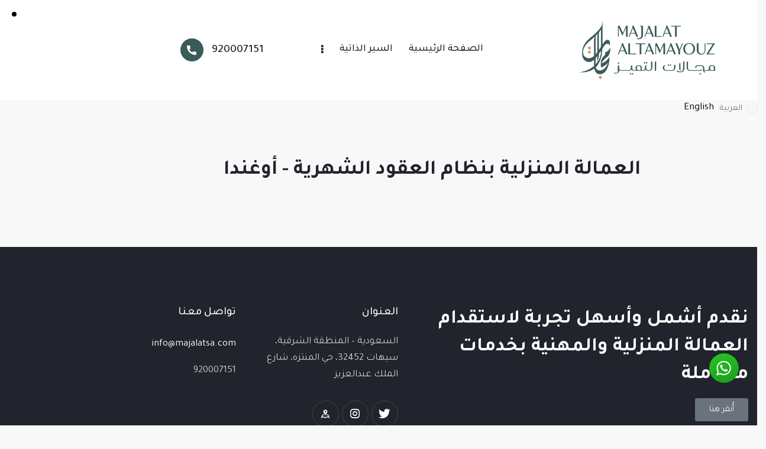

--- FILE ---
content_type: text/html; charset=UTF-8
request_url: https://www.majalatsa.com/%D9%86%D8%B8%D8%A7%D9%85-%D8%A7%D9%84%D8%AA%D8%A3%D8%AC%D9%8A%D8%B1-%D8%A7%D9%84%D8%B4%D9%87%D8%B1%D9%8A-%D8%A3%D9%88%D8%BA%D9%86%D8%AF%D8%A7/
body_size: 16460
content:
<!DOCTYPE html>
<html dir="rtl" lang="ar" class="no-js scheme_default">

<head>
	
		<meta charset="UTF-8">
		<meta name="viewport" content="width=device-width, initial-scale=1">
		<meta name="format-detection" content="telephone=no">
		<link rel="profile" href="//gmpg.org/xfn/11">
		<title>العمالة المنزلية بنظام التأجير الشهري &#8211; أوغندا &#8211; شركة مجالات التميز للاستقدام</title>
<meta name='robots' content='max-image-preview:large' />
<link rel='dns-prefetch' href='//use.typekit.net' />
<link rel='dns-prefetch' href='//fonts.googleapis.com' />
<link rel="alternate" type="application/rss+xml" title="شركة مجالات التميز للاستقدام &laquo; الخلاصة" href="https://www.majalatsa.com/feed/" />
<link rel="alternate" type="application/rss+xml" title="شركة مجالات التميز للاستقدام &laquo; خلاصة التعليقات" href="https://www.majalatsa.com/comments/feed/" />
<link rel="alternate" title="oEmbed (JSON)" type="application/json+oembed" href="https://www.majalatsa.com/wp-json/oembed/1.0/embed?url=https%3A%2F%2Fwww.majalatsa.com%2F%25d9%2586%25d8%25b8%25d8%25a7%25d9%2585-%25d8%25a7%25d9%2584%25d8%25aa%25d8%25a3%25d8%25ac%25d9%258a%25d8%25b1-%25d8%25a7%25d9%2584%25d8%25b4%25d9%2587%25d8%25b1%25d9%258a-%25d8%25a3%25d9%2588%25d8%25ba%25d9%2586%25d8%25af%25d8%25a7%2F" />
<link rel="alternate" title="oEmbed (XML)" type="text/xml+oembed" href="https://www.majalatsa.com/wp-json/oembed/1.0/embed?url=https%3A%2F%2Fwww.majalatsa.com%2F%25d9%2586%25d8%25b8%25d8%25a7%25d9%2585-%25d8%25a7%25d9%2584%25d8%25aa%25d8%25a3%25d8%25ac%25d9%258a%25d8%25b1-%25d8%25a7%25d9%2584%25d8%25b4%25d9%2587%25d8%25b1%25d9%258a-%25d8%25a3%25d9%2588%25d8%25ba%25d9%2586%25d8%25af%25d8%25a7%2F&#038;format=xml" />
			<meta property="og:type" content="article" />
			<meta property="og:url" content="https://www.majalatsa.com/%d9%86%d8%b8%d8%a7%d9%85-%d8%a7%d9%84%d8%aa%d8%a3%d8%ac%d9%8a%d8%b1-%d8%a7%d9%84%d8%b4%d9%87%d8%b1%d9%8a-%d8%a3%d9%88%d8%ba%d9%86%d8%af%d8%a7/" />
			<meta property="og:title" content="العمالة المنزلية بنظام التأجير الشهري &#8211; أوغندا" />
			<meta property="og:description" content="العمالة المنزلية بنظام العقود الشهرية - أوغندا		
							
									
						#118
            
                Read more
           " />  
			<style id='wp-img-auto-sizes-contain-inline-css' type='text/css'>
img:is([sizes=auto i],[sizes^="auto," i]){contain-intrinsic-size:3000px 1500px}
/*# sourceURL=wp-img-auto-sizes-contain-inline-css */
</style>
<link property="stylesheet" rel='stylesheet' id='trx_addons-icons-css' href='https://www.majalatsa.com/wp-content/plugins/trx_addons/css/font-icons/css/trx_addons_icons.css' type='text/css' media='all' />
<link property="stylesheet" rel='stylesheet' id='qwery-font-halyard-display-css' href='https://use.typekit.net/xog3vbp.css' type='text/css' media='all' />
<link property="stylesheet" rel='stylesheet' id='qwery-font-google_fonts-css' href='https://fonts.googleapis.com/css2?family=Noto+Kufi+Arabic:wght@400;500;600;700;800&#038;family=Tajawal:wght@400;500;600;700;800&#038;subset=latin,latin-ext&#038;display=swap' type='text/css' media='all' />
<link property="stylesheet" rel='stylesheet' id='qwery-fontello-css' href='https://www.majalatsa.com/wp-content/themes/qwery/skins/cleaning/css/font-icons/css/fontello.css' type='text/css' media='all' />
<style id='wp-emoji-styles-inline-css' type='text/css'>

	img.wp-smiley, img.emoji {
		display: inline !important;
		border: none !important;
		box-shadow: none !important;
		height: 1em !important;
		width: 1em !important;
		margin: 0 0.07em !important;
		vertical-align: -0.1em !important;
		background: none !important;
		padding: 0 !important;
	}
/*# sourceURL=wp-emoji-styles-inline-css */
</style>
<style id='classic-theme-styles-inline-css' type='text/css'>
/*! This file is auto-generated */
.wp-block-button__link{color:#fff;background-color:#32373c;border-radius:9999px;box-shadow:none;text-decoration:none;padding:calc(.667em + 2px) calc(1.333em + 2px);font-size:1.125em}.wp-block-file__button{background:#32373c;color:#fff;text-decoration:none}
/*# sourceURL=/wp-includes/css/classic-themes.min.css */
</style>
<style id='global-styles-inline-css' type='text/css'>
:root{--wp--preset--aspect-ratio--square: 1;--wp--preset--aspect-ratio--4-3: 4/3;--wp--preset--aspect-ratio--3-4: 3/4;--wp--preset--aspect-ratio--3-2: 3/2;--wp--preset--aspect-ratio--2-3: 2/3;--wp--preset--aspect-ratio--16-9: 16/9;--wp--preset--aspect-ratio--9-16: 9/16;--wp--preset--color--black: #000000;--wp--preset--color--cyan-bluish-gray: #abb8c3;--wp--preset--color--white: #ffffff;--wp--preset--color--pale-pink: #f78da7;--wp--preset--color--vivid-red: #cf2e2e;--wp--preset--color--luminous-vivid-orange: #ff6900;--wp--preset--color--luminous-vivid-amber: #fcb900;--wp--preset--color--light-green-cyan: #7bdcb5;--wp--preset--color--vivid-green-cyan: #00d084;--wp--preset--color--pale-cyan-blue: #8ed1fc;--wp--preset--color--vivid-cyan-blue: #0693e3;--wp--preset--color--vivid-purple: #9b51e0;--wp--preset--color--bg-color: #F8F8F8;--wp--preset--color--bd-color: #E8E8E8;--wp--preset--color--text-dark: #21242C;--wp--preset--color--text-light: #88898E;--wp--preset--color--text-link: #3b5b59;--wp--preset--color--text-hover: #314b49;--wp--preset--color--text-link-2: #cfa36c;--wp--preset--color--text-hover-2: #b48e5e;--wp--preset--color--text-link-3: #3b5b59;--wp--preset--color--text-hover-3: #314b49;--wp--preset--gradient--vivid-cyan-blue-to-vivid-purple: linear-gradient(135deg,rgb(6,147,227) 0%,rgb(155,81,224) 100%);--wp--preset--gradient--light-green-cyan-to-vivid-green-cyan: linear-gradient(135deg,rgb(122,220,180) 0%,rgb(0,208,130) 100%);--wp--preset--gradient--luminous-vivid-amber-to-luminous-vivid-orange: linear-gradient(135deg,rgb(252,185,0) 0%,rgb(255,105,0) 100%);--wp--preset--gradient--luminous-vivid-orange-to-vivid-red: linear-gradient(135deg,rgb(255,105,0) 0%,rgb(207,46,46) 100%);--wp--preset--gradient--very-light-gray-to-cyan-bluish-gray: linear-gradient(135deg,rgb(238,238,238) 0%,rgb(169,184,195) 100%);--wp--preset--gradient--cool-to-warm-spectrum: linear-gradient(135deg,rgb(74,234,220) 0%,rgb(151,120,209) 20%,rgb(207,42,186) 40%,rgb(238,44,130) 60%,rgb(251,105,98) 80%,rgb(254,248,76) 100%);--wp--preset--gradient--blush-light-purple: linear-gradient(135deg,rgb(255,206,236) 0%,rgb(152,150,240) 100%);--wp--preset--gradient--blush-bordeaux: linear-gradient(135deg,rgb(254,205,165) 0%,rgb(254,45,45) 50%,rgb(107,0,62) 100%);--wp--preset--gradient--luminous-dusk: linear-gradient(135deg,rgb(255,203,112) 0%,rgb(199,81,192) 50%,rgb(65,88,208) 100%);--wp--preset--gradient--pale-ocean: linear-gradient(135deg,rgb(255,245,203) 0%,rgb(182,227,212) 50%,rgb(51,167,181) 100%);--wp--preset--gradient--electric-grass: linear-gradient(135deg,rgb(202,248,128) 0%,rgb(113,206,126) 100%);--wp--preset--gradient--midnight: linear-gradient(135deg,rgb(2,3,129) 0%,rgb(40,116,252) 100%);--wp--preset--font-size--small: 13px;--wp--preset--font-size--medium: 20px;--wp--preset--font-size--large: 36px;--wp--preset--font-size--x-large: 42px;--wp--preset--spacing--20: 0.44rem;--wp--preset--spacing--30: 0.67rem;--wp--preset--spacing--40: 1rem;--wp--preset--spacing--50: 1.5rem;--wp--preset--spacing--60: 2.25rem;--wp--preset--spacing--70: 3.38rem;--wp--preset--spacing--80: 5.06rem;--wp--preset--shadow--natural: 6px 6px 9px rgba(0, 0, 0, 0.2);--wp--preset--shadow--deep: 12px 12px 50px rgba(0, 0, 0, 0.4);--wp--preset--shadow--sharp: 6px 6px 0px rgba(0, 0, 0, 0.2);--wp--preset--shadow--outlined: 6px 6px 0px -3px rgb(255, 255, 255), 6px 6px rgb(0, 0, 0);--wp--preset--shadow--crisp: 6px 6px 0px rgb(0, 0, 0);}:where(.is-layout-flex){gap: 0.5em;}:where(.is-layout-grid){gap: 0.5em;}body .is-layout-flex{display: flex;}.is-layout-flex{flex-wrap: wrap;align-items: center;}.is-layout-flex > :is(*, div){margin: 0;}body .is-layout-grid{display: grid;}.is-layout-grid > :is(*, div){margin: 0;}:where(.wp-block-columns.is-layout-flex){gap: 2em;}:where(.wp-block-columns.is-layout-grid){gap: 2em;}:where(.wp-block-post-template.is-layout-flex){gap: 1.25em;}:where(.wp-block-post-template.is-layout-grid){gap: 1.25em;}.has-black-color{color: var(--wp--preset--color--black) !important;}.has-cyan-bluish-gray-color{color: var(--wp--preset--color--cyan-bluish-gray) !important;}.has-white-color{color: var(--wp--preset--color--white) !important;}.has-pale-pink-color{color: var(--wp--preset--color--pale-pink) !important;}.has-vivid-red-color{color: var(--wp--preset--color--vivid-red) !important;}.has-luminous-vivid-orange-color{color: var(--wp--preset--color--luminous-vivid-orange) !important;}.has-luminous-vivid-amber-color{color: var(--wp--preset--color--luminous-vivid-amber) !important;}.has-light-green-cyan-color{color: var(--wp--preset--color--light-green-cyan) !important;}.has-vivid-green-cyan-color{color: var(--wp--preset--color--vivid-green-cyan) !important;}.has-pale-cyan-blue-color{color: var(--wp--preset--color--pale-cyan-blue) !important;}.has-vivid-cyan-blue-color{color: var(--wp--preset--color--vivid-cyan-blue) !important;}.has-vivid-purple-color{color: var(--wp--preset--color--vivid-purple) !important;}.has-black-background-color{background-color: var(--wp--preset--color--black) !important;}.has-cyan-bluish-gray-background-color{background-color: var(--wp--preset--color--cyan-bluish-gray) !important;}.has-white-background-color{background-color: var(--wp--preset--color--white) !important;}.has-pale-pink-background-color{background-color: var(--wp--preset--color--pale-pink) !important;}.has-vivid-red-background-color{background-color: var(--wp--preset--color--vivid-red) !important;}.has-luminous-vivid-orange-background-color{background-color: var(--wp--preset--color--luminous-vivid-orange) !important;}.has-luminous-vivid-amber-background-color{background-color: var(--wp--preset--color--luminous-vivid-amber) !important;}.has-light-green-cyan-background-color{background-color: var(--wp--preset--color--light-green-cyan) !important;}.has-vivid-green-cyan-background-color{background-color: var(--wp--preset--color--vivid-green-cyan) !important;}.has-pale-cyan-blue-background-color{background-color: var(--wp--preset--color--pale-cyan-blue) !important;}.has-vivid-cyan-blue-background-color{background-color: var(--wp--preset--color--vivid-cyan-blue) !important;}.has-vivid-purple-background-color{background-color: var(--wp--preset--color--vivid-purple) !important;}.has-black-border-color{border-color: var(--wp--preset--color--black) !important;}.has-cyan-bluish-gray-border-color{border-color: var(--wp--preset--color--cyan-bluish-gray) !important;}.has-white-border-color{border-color: var(--wp--preset--color--white) !important;}.has-pale-pink-border-color{border-color: var(--wp--preset--color--pale-pink) !important;}.has-vivid-red-border-color{border-color: var(--wp--preset--color--vivid-red) !important;}.has-luminous-vivid-orange-border-color{border-color: var(--wp--preset--color--luminous-vivid-orange) !important;}.has-luminous-vivid-amber-border-color{border-color: var(--wp--preset--color--luminous-vivid-amber) !important;}.has-light-green-cyan-border-color{border-color: var(--wp--preset--color--light-green-cyan) !important;}.has-vivid-green-cyan-border-color{border-color: var(--wp--preset--color--vivid-green-cyan) !important;}.has-pale-cyan-blue-border-color{border-color: var(--wp--preset--color--pale-cyan-blue) !important;}.has-vivid-cyan-blue-border-color{border-color: var(--wp--preset--color--vivid-cyan-blue) !important;}.has-vivid-purple-border-color{border-color: var(--wp--preset--color--vivid-purple) !important;}.has-vivid-cyan-blue-to-vivid-purple-gradient-background{background: var(--wp--preset--gradient--vivid-cyan-blue-to-vivid-purple) !important;}.has-light-green-cyan-to-vivid-green-cyan-gradient-background{background: var(--wp--preset--gradient--light-green-cyan-to-vivid-green-cyan) !important;}.has-luminous-vivid-amber-to-luminous-vivid-orange-gradient-background{background: var(--wp--preset--gradient--luminous-vivid-amber-to-luminous-vivid-orange) !important;}.has-luminous-vivid-orange-to-vivid-red-gradient-background{background: var(--wp--preset--gradient--luminous-vivid-orange-to-vivid-red) !important;}.has-very-light-gray-to-cyan-bluish-gray-gradient-background{background: var(--wp--preset--gradient--very-light-gray-to-cyan-bluish-gray) !important;}.has-cool-to-warm-spectrum-gradient-background{background: var(--wp--preset--gradient--cool-to-warm-spectrum) !important;}.has-blush-light-purple-gradient-background{background: var(--wp--preset--gradient--blush-light-purple) !important;}.has-blush-bordeaux-gradient-background{background: var(--wp--preset--gradient--blush-bordeaux) !important;}.has-luminous-dusk-gradient-background{background: var(--wp--preset--gradient--luminous-dusk) !important;}.has-pale-ocean-gradient-background{background: var(--wp--preset--gradient--pale-ocean) !important;}.has-electric-grass-gradient-background{background: var(--wp--preset--gradient--electric-grass) !important;}.has-midnight-gradient-background{background: var(--wp--preset--gradient--midnight) !important;}.has-small-font-size{font-size: var(--wp--preset--font-size--small) !important;}.has-medium-font-size{font-size: var(--wp--preset--font-size--medium) !important;}.has-large-font-size{font-size: var(--wp--preset--font-size--large) !important;}.has-x-large-font-size{font-size: var(--wp--preset--font-size--x-large) !important;}
:where(.wp-block-post-template.is-layout-flex){gap: 1.25em;}:where(.wp-block-post-template.is-layout-grid){gap: 1.25em;}
:where(.wp-block-term-template.is-layout-flex){gap: 1.25em;}:where(.wp-block-term-template.is-layout-grid){gap: 1.25em;}
:where(.wp-block-columns.is-layout-flex){gap: 2em;}:where(.wp-block-columns.is-layout-grid){gap: 2em;}
:root :where(.wp-block-pullquote){font-size: 1.5em;line-height: 1.6;}
/*# sourceURL=global-styles-inline-css */
</style>


<link property="stylesheet" rel='stylesheet' id='octedia_style-css' href='https://www.majalatsa.com/wp-content/plugins/octedia/assets/styles.css?ver=1.0.0' type='text/css' media='all' />
<link property="stylesheet" rel='stylesheet' id='magnific-popup-css' href='https://www.majalatsa.com/wp-content/plugins/trx_addons/js/magnific/magnific-popup.min.css' type='text/css' media='all' />
<link property="stylesheet" rel='stylesheet' id='weglot-css-css' href='https://www.majalatsa.com/wp-content/plugins/weglot/dist/css/front-css.css?ver=5.2' type='text/css' media='all' />
<link property="stylesheet" rel='stylesheet' id='new-flag-css-css' href='https://www.majalatsa.com/wp-content/plugins/weglot/dist/css/new-flags.css?ver=5.2' type='text/css' media='all' />
<link property="stylesheet" rel='stylesheet' id='trx_addons-css' href='https://www.majalatsa.com/wp-content/plugins/trx_addons/css/__styles.css' type='text/css' media='all' />
<link property="stylesheet" rel='stylesheet' id='trx_addons-sc_content-css' href='https://www.majalatsa.com/wp-content/plugins/trx_addons/components/shortcodes/content/content.css' type='text/css' media='all' />
<link property="stylesheet" rel='stylesheet' id='trx_addons-sc_content-responsive-css' href='https://www.majalatsa.com/wp-content/plugins/trx_addons/components/shortcodes/content/content.responsive.css' type='text/css' media='(max-width:1439px)' />
<link property="stylesheet" rel='stylesheet' id='trx_addons-animations-css' href='https://www.majalatsa.com/wp-content/plugins/trx_addons/css/trx_addons.animations.css' type='text/css' media='all' />
<link property="stylesheet" rel='stylesheet' id='trx_addons-mouse-helper-css' href='https://www.majalatsa.com/wp-content/plugins/trx_addons/addons/mouse-helper/mouse-helper.css' type='text/css' media='all' />
<link property="stylesheet" rel='stylesheet' id='trx_addons-cpt_services-css' href='https://www.majalatsa.com/wp-content/plugins/trx_addons/components/cpt/services/services.css' type='text/css' media='all' />
<link property="stylesheet" rel='stylesheet' id='elementor-icons-css' href='https://www.majalatsa.com/wp-content/plugins/elementor/assets/lib/eicons/css/elementor-icons.min.css?ver=5.45.0' type='text/css' media='all' />
<link property="stylesheet" rel='stylesheet' id='elementor-frontend-css' href='https://www.majalatsa.com/wp-content/plugins/elementor/assets/css/frontend.min.css?ver=3.34.1' type='text/css' media='all' />
<style id='elementor-frontend-inline-css' type='text/css'>
.elementor-kit-15{--e-global-color-primary:#6EC1E4;--e-global-color-secondary:#54595F;--e-global-color-text:#7A7A7A;--e-global-color-accent:#61CE70;--e-global-color-61c01e98:#4054B2;--e-global-color-69bf31ed:#23A455;--e-global-color-7a1ccbe5:#000;--e-global-color-13ed1179:#FFF;--e-global-typography-primary-font-family:"Roboto";--e-global-typography-primary-font-weight:600;--e-global-typography-secondary-font-family:"Roboto Slab";--e-global-typography-secondary-font-weight:400;--e-global-typography-text-font-family:"Roboto";--e-global-typography-text-font-weight:400;--e-global-typography-accent-font-family:"Roboto";--e-global-typography-accent-font-weight:500;}.elementor-section.elementor-section-boxed > .elementor-container{max-width:1320px;}.e-con{--container-max-width:1320px;}.elementor-widget:not(:last-child){margin-block-end:0px;}.elementor-element{--widgets-spacing:0px 0px;--widgets-spacing-row:0px;--widgets-spacing-column:0px;}{}.sc_layouts_title_caption{display:var(--page-title-display);}@media(max-width:1024px){.elementor-section.elementor-section-boxed > .elementor-container{max-width:1024px;}.e-con{--container-max-width:1024px;}}@media(max-width:767px){.elementor-section.elementor-section-boxed > .elementor-container{max-width:767px;}.e-con{--container-max-width:767px;}}
.elementor-23299 .elementor-element.elementor-element-2a8065b{padding:70px 0px 70px 0px;}.elementor-23299 .elementor-element.elementor-element-302158b > .elementor-widget-container{margin:0px 0px 40px 0px;}.elementor-23299 .elementor-element.elementor-element-302158b .sc_item_title_text{-webkit-text-stroke-width:0px;font-weight:700;}.elementor-23299 .elementor-element.elementor-element-302158b .sc_item_title_text2{-webkit-text-stroke-width:0px;}.elementor-23299 .elementor-element.elementor-element-5483c65 .sc_item_title_text{-webkit-text-stroke-width:0px;}.elementor-23299 .elementor-element.elementor-element-5483c65 .sc_item_title_text2{-webkit-text-stroke-width:0px;}
/*# sourceURL=elementor-frontend-inline-css */
</style>
<link property="stylesheet" rel='stylesheet' id='qwery-style-css' href='https://www.majalatsa.com/wp-content/themes/qwery/style.css' type='text/css' media='all' />
<link property="stylesheet" rel='stylesheet' id='mediaelement-css' href='https://www.majalatsa.com/wp-includes/js/mediaelement/mediaelementplayer-legacy.min.css?ver=4.2.17' type='text/css' media='all' />
<link property="stylesheet" rel='stylesheet' id='wp-mediaelement-css' href='https://www.majalatsa.com/wp-includes/js/mediaelement/wp-mediaelement.min.css?ver=6.9' type='text/css' media='all' />
<link property="stylesheet" rel='stylesheet' id='qwery-skin-cleaning-css' href='https://www.majalatsa.com/wp-content/themes/qwery/skins/cleaning/css/style.css' type='text/css' media='all' />
<link property="stylesheet" rel='stylesheet' id='qwery-plugins-css' href='https://www.majalatsa.com/wp-content/themes/qwery/skins/cleaning/css/__plugins.css' type='text/css' media='all' />
<link property="stylesheet" rel='stylesheet' id='qwery-custom-css' href='https://www.majalatsa.com/wp-content/themes/qwery/skins/cleaning/css/__custom.css' type='text/css' media='all' />
<link property="stylesheet" rel='stylesheet' id='qwery-child-css' href='https://www.majalatsa.com/wp-content/themes/qwery-child/style.css' type='text/css' media='all' />
<link property="stylesheet" rel='stylesheet' id='trx_addons-responsive-css' href='https://www.majalatsa.com/wp-content/plugins/trx_addons/css/__responsive.css' type='text/css' media='(max-width:1439px)' />
<link property="stylesheet" rel='stylesheet' id='trx_addons-mouse-helper-responsive-css' href='https://www.majalatsa.com/wp-content/plugins/trx_addons/addons/mouse-helper/mouse-helper.responsive.css' type='text/css' media='(max-width:1279px)' />
<link property="stylesheet" rel='stylesheet' id='trx_addons-cpt_services-responsive-css' href='https://www.majalatsa.com/wp-content/plugins/trx_addons/components/cpt/services/services.responsive.css' type='text/css' media='(max-width:1439px)' />
<link property="stylesheet" rel='stylesheet' id='qwery-responsive-css' href='https://www.majalatsa.com/wp-content/themes/qwery/skins/cleaning/css/__responsive.css' type='text/css' media='(max-width:1679px)' />
<link property="stylesheet" rel='stylesheet' id='qwery-responsive-child-css' href='https://www.majalatsa.com/wp-content/themes/qwery-child/responsive.css' type='text/css' media='(max-width:1679px)' />
<link property="stylesheet" rel='stylesheet' id='qwery-style-rtl-css' href='https://www.majalatsa.com/wp-content/themes/qwery/rtl.css?ver=6.9' type='text/css' media='all' />
<link property="stylesheet" rel='stylesheet' id='elementor-gf-local-roboto-css' href='https://www.majalatsa.com/wp-content/uploads/elementor/google-fonts/css/roboto.css?ver=1742257455' type='text/css' media='all' />
<link property="stylesheet" rel='stylesheet' id='elementor-gf-local-robotoslab-css' href='https://www.majalatsa.com/wp-content/uploads/elementor/google-fonts/css/robotoslab.css?ver=1742257458' type='text/css' media='all' />
<script type="text/javascript" src="https://www.majalatsa.com/wp-includes/js/jquery/jquery.min.js?ver=3.7.1" id="jquery-core-js"></script>
<script type="text/javascript" src="https://www.majalatsa.com/wp-includes/js/jquery/jquery-migrate.min.js?ver=3.4.1" id="jquery-migrate-js"></script>
<link rel="https://api.w.org/" href="https://www.majalatsa.com/wp-json/" /><link rel="alternate" title="JSON" type="application/json" href="https://www.majalatsa.com/wp-json/wp/v2/pages/23299" /><link rel="EditURI" type="application/rsd+xml" title="RSD" href="https://www.majalatsa.com/xmlrpc.php?rsd" />
<meta name="generator" content="WordPress 6.9" />
<link rel="canonical" href="https://www.majalatsa.com/%d9%86%d8%b8%d8%a7%d9%85-%d8%a7%d9%84%d8%aa%d8%a3%d8%ac%d9%8a%d8%b1-%d8%a7%d9%84%d8%b4%d9%87%d8%b1%d9%8a-%d8%a3%d9%88%d8%ba%d9%86%d8%af%d8%a7/" />
<link rel='shortlink' href='https://www.majalatsa.com/?p=23299' />

<link rel="alternate" href="https://www.majalatsa.com/نظام-التأجير-الشهري-أوغندا/" hreflang="ar"/>
<link rel="alternate" href="https://www.majalatsa.com/en/نظام-التأجير-الشهري-أوغندا/" hreflang="en"/>
<script type="application/json" id="weglot-data">{"website":"https:\/\/majalatsa.com","uid":"47ed96373d","project_slug":"majalat","language_from":"ar","language_from_custom_flag":null,"language_from_custom_name":null,"excluded_paths":[],"excluded_blocks":[],"custom_settings":{"button_style":{"flag_type":"rectangle_mat","with_name":true,"full_name":true,"custom_css":"","is_dropdown":false,"with_flags":false},"wp_user_version":"5.0","translate_email":false,"translate_search":false,"translate_amp":false,"switchers":[{"templates":{"name":"default","hash":"095ffb8d22f66be52959023fa4eeb71a05f20f73"},"location":[],"style":{"with_flags":false,"flag_type":"rectangle_mat","with_name":true,"full_name":true,"is_dropdown":false}}]},"pending_translation_enabled":false,"curl_ssl_check_enabled":true,"custom_css":null,"languages":[{"language_to":"en","custom_code":null,"custom_name":null,"custom_local_name":null,"provider":null,"enabled":true,"automatic_translation_enabled":true,"deleted_at":null,"connect_host_destination":null,"custom_flag":null}],"organization_slug":"w-f3648df1e3","api_domain":"cdn-api-weglot.com","current_language":"ar","switcher_links":{"ar":"https:\/\/www.majalatsa.com\/\u0646\u0638\u0627\u0645-\u0627\u0644\u062a\u0623\u062c\u064a\u0631-\u0627\u0644\u0634\u0647\u0631\u064a-\u0623\u0648\u063a\u0646\u062f\u0627\/","en":"https:\/\/www.majalatsa.com\/en\/\u0646\u0638\u0627\u0645-\u0627\u0644\u062a\u0623\u062c\u064a\u0631-\u0627\u0644\u0634\u0647\u0631\u064a-\u0623\u0648\u063a\u0646\u062f\u0627\/"},"original_path":"\/\u0646\u0638\u0627\u0645-\u0627\u0644\u062a\u0623\u062c\u064a\u0631-\u0627\u0644\u0634\u0647\u0631\u064a-\u0623\u0648\u063a\u0646\u062f\u0627\/"}</script><!-- Analytics by WP Statistics - https://wp-statistics.com -->
<meta name="generator" content="Elementor 3.34.1; features: additional_custom_breakpoints; settings: css_print_method-internal, google_font-enabled, font_display-auto">
			<style>
				.e-con.e-parent:nth-of-type(n+4):not(.e-lazyloaded):not(.e-no-lazyload),
				.e-con.e-parent:nth-of-type(n+4):not(.e-lazyloaded):not(.e-no-lazyload) * {
					background-image: none !important;
				}
				@media screen and (max-height: 1024px) {
					.e-con.e-parent:nth-of-type(n+3):not(.e-lazyloaded):not(.e-no-lazyload),
					.e-con.e-parent:nth-of-type(n+3):not(.e-lazyloaded):not(.e-no-lazyload) * {
						background-image: none !important;
					}
				}
				@media screen and (max-height: 640px) {
					.e-con.e-parent:nth-of-type(n+2):not(.e-lazyloaded):not(.e-no-lazyload),
					.e-con.e-parent:nth-of-type(n+2):not(.e-lazyloaded):not(.e-no-lazyload) * {
						background-image: none !important;
					}
				}
			</style>
			<link rel="icon" href="https://www.majalatsa.com/wp-content/uploads/2024/10/cropped-الشعار-بس-32x32.jpeg" sizes="32x32" />
<link rel="icon" href="https://www.majalatsa.com/wp-content/uploads/2024/10/cropped-الشعار-بس-192x192.jpeg" sizes="192x192" />
<link rel="apple-touch-icon" href="https://www.majalatsa.com/wp-content/uploads/2024/10/cropped-الشعار-بس-180x180.jpeg" />
<meta name="msapplication-TileImage" content="https://www.majalatsa.com/wp-content/uploads/2024/10/cropped-الشعار-بس-270x270.jpeg" />

<style id="elementor-post-17824">.elementor-17824 .elementor-element.elementor-element-ffed8b3 > .elementor-container > .elementor-column > .elementor-widget-wrap{align-content:center;align-items:center;}.elementor-17824 .elementor-element.elementor-element-ffed8b3:not(.elementor-motion-effects-element-type-background), .elementor-17824 .elementor-element.elementor-element-ffed8b3 > .elementor-motion-effects-container > .elementor-motion-effects-layer{background-color:#FFFFFF;}.elementor-17824 .elementor-element.elementor-element-ffed8b3{transition:background 0.3s, border 0.3s, border-radius 0.3s, box-shadow 0.3s;padding:26px 55px 26px 55px;}.elementor-17824 .elementor-element.elementor-element-ffed8b3 > .elementor-background-overlay{transition:background 0.3s, border-radius 0.3s, opacity 0.3s;}.elementor-17824 .elementor-element.elementor-element-7c52493 > .elementor-widget-container{margin:0px 0px 0px 0px;}.elementor-17824 .elementor-element.elementor-element-7c52493 .logo_image{max-height:100px;}.elementor-17824 .elementor-element.elementor-element-d300c1d > .elementor-widget-container{margin:0px 29px 0px 0px;}.elementor-17824 .elementor-element.elementor-element-56da36a > .elementor-widget-container{margin:0px 5px 0px 0px;}.elementor-17824 .elementor-element.elementor-element-af68cf1 > .elementor-container > .elementor-column > .elementor-widget-wrap{align-content:center;align-items:center;}.elementor-17824 .elementor-element.elementor-element-af68cf1:not(.elementor-motion-effects-element-type-background), .elementor-17824 .elementor-element.elementor-element-af68cf1 > .elementor-motion-effects-container > .elementor-motion-effects-layer{background-color:#FFFFFF;}.elementor-17824 .elementor-element.elementor-element-af68cf1{transition:background 0.3s, border 0.3s, border-radius 0.3s, box-shadow 0.3s;padding:10px 0px 10px 0px;}.elementor-17824 .elementor-element.elementor-element-af68cf1 > .elementor-background-overlay{transition:background 0.3s, border-radius 0.3s, opacity 0.3s;}.elementor-17824 .elementor-element.elementor-element-c5b363e .logo_image{max-height:55px;}.elementor-17824 .elementor-element.elementor-element-b44ea6c > .elementor-widget-container{margin:0px 0px 0px 0px;}.elementor-17824 .elementor-element.elementor-element-f8a2d83{transition:background 0.3s, border 0.3s, border-radius 0.3s, box-shadow 0.3s;padding:0px 0px 0px 0px;}.elementor-17824 .elementor-element.elementor-element-f8a2d83 > .elementor-background-overlay{transition:background 0.3s, border-radius 0.3s, opacity 0.3s;}@media(max-width:767px){.elementor-17824 .elementor-element.elementor-element-af68cf1{padding:7px 0px 8px 0px;}.elementor-17824 .elementor-element.elementor-element-6f7c73f{width:53%;}.elementor-bc-flex-widget .elementor-17824 .elementor-element.elementor-element-6f7c73f.elementor-column .elementor-widget-wrap{align-items:center;}.elementor-17824 .elementor-element.elementor-element-6f7c73f.elementor-column.elementor-element[data-element_type="column"] > .elementor-widget-wrap.elementor-element-populated{align-content:center;align-items:center;}.elementor-17824 .elementor-element.elementor-element-47a441b{width:47%;}.elementor-bc-flex-widget .elementor-17824 .elementor-element.elementor-element-47a441b.elementor-column .elementor-widget-wrap{align-items:center;}.elementor-17824 .elementor-element.elementor-element-47a441b.elementor-column.elementor-element[data-element_type="column"] > .elementor-widget-wrap.elementor-element-populated{align-content:center;align-items:center;}.elementor-17824 .elementor-element.elementor-element-b44ea6c > .elementor-widget-container{margin:0px 0px 0px 0px;}}@media(min-width:768px){.elementor-17824 .elementor-element.elementor-element-1a78dd6{width:25.831%;}.elementor-17824 .elementor-element.elementor-element-2977c29{width:39.051%;}.elementor-17824 .elementor-element.elementor-element-9651345{width:34.74%;}}</style>
<style id="elementor-post-4105">.elementor-4105 .elementor-element.elementor-element-1a690f6{transition:background 0.3s, border 0.3s, border-radius 0.3s, box-shadow 0.3s;}.elementor-4105 .elementor-element.elementor-element-1a690f6 > .elementor-background-overlay{transition:background 0.3s, border-radius 0.3s, opacity 0.3s;}.elementor-4105 .elementor-element.elementor-element-5ced2bf{--spacer-size:50px;}.elementor-4105 .elementor-element.elementor-element-cacd014{--spacer-size:10px;}.elementor-4105 .elementor-element.elementor-element-01b4389{transition:background 0.3s, border 0.3s, border-radius 0.3s, box-shadow 0.3s;padding:0px 0px 0px 0px;}.elementor-4105 .elementor-element.elementor-element-01b4389 > .elementor-background-overlay{transition:background 0.3s, border-radius 0.3s, opacity 0.3s;}.elementor-4105 .elementor-element.elementor-element-8562e52 .sc_item_title_text{-webkit-text-stroke-width:0px;font-size:33px;line-height:1.3em;}.elementor-4105 .elementor-element.elementor-element-8562e52 .sc_item_title_text2{-webkit-text-stroke-width:0px;}.elementor-4105 .elementor-element.elementor-element-7f8ea69 .sc_item_title_text{-webkit-text-stroke-width:0px;}.elementor-4105 .elementor-element.elementor-element-7f8ea69 .sc_item_title_text2{-webkit-text-stroke-width:0px;}.elementor-4105 .elementor-element.elementor-element-f153465{--spacer-size:4px;}.elementor-4105 .elementor-element.elementor-element-9dbc23d{--spacer-size:12px;}.elementor-4105 .elementor-element.elementor-element-38ee757 .sc_item_title_text{-webkit-text-stroke-width:0px;}.elementor-4105 .elementor-element.elementor-element-38ee757 .sc_item_title_text2{-webkit-text-stroke-width:0px;}.elementor-4105 .elementor-element.elementor-element-2f5d31c .sc_item_title_text{-webkit-text-stroke-width:0px;}.elementor-4105 .elementor-element.elementor-element-2f5d31c .sc_item_title_text2{-webkit-text-stroke-width:0px;}.elementor-4105 .elementor-element.elementor-element-2af4a56{--spacer-size:4px;}.elementor-4105 .elementor-element.elementor-element-5f966a3{--spacer-size:4px;}.elementor-4105 .elementor-element.elementor-element-1fad5f7{transition:background 0.3s, border 0.3s, border-radius 0.3s, box-shadow 0.3s;padding:0px 0px 0px 0px;}.elementor-4105 .elementor-element.elementor-element-1fad5f7 > .elementor-background-overlay{transition:background 0.3s, border-radius 0.3s, opacity 0.3s;}.elementor-4105 .elementor-element.elementor-element-7c578fb{--spacer-size:5px;}.elementor-4105 .elementor-element.elementor-element-4252f48{--spacer-size:50px;}.elementor-4105 .elementor-element.elementor-element-6745c8b{--divider-border-style:solid;--divider-border-width:1px;}.elementor-4105 .elementor-element.elementor-element-6745c8b .elementor-divider-separator{width:100%;}.elementor-4105 .elementor-element.elementor-element-6745c8b .elementor-divider{padding-block-start:10px;padding-block-end:10px;}.elementor-4105 .elementor-element.elementor-element-d654074 > .elementor-container > .elementor-column > .elementor-widget-wrap{align-content:center;align-items:center;}.elementor-4105 .elementor-element.elementor-element-d654074{transition:background 0.3s, border 0.3s, border-radius 0.3s, box-shadow 0.3s;padding:0px 0px 10px 0px;}.elementor-4105 .elementor-element.elementor-element-d654074 > .elementor-background-overlay{transition:background 0.3s, border-radius 0.3s, opacity 0.3s;}.elementor-4105 .elementor-element.elementor-element-e8f7f99{text-align:center;font-size:16px;font-weight:400;color:#D2D3D5;}@media(max-width:1024px){.elementor-4105 .elementor-element.elementor-element-e8f7f99{font-size:16px;line-height:1.4em;}}@media(min-width:768px){.elementor-4105 .elementor-element.elementor-element-35e385d{width:52.424%;}.elementor-4105 .elementor-element.elementor-element-6b19464{width:24.242%;}.elementor-4105 .elementor-element.elementor-element-aa41bba{width:22.974%;}}@media(max-width:1024px) and (min-width:768px){.elementor-4105 .elementor-element.elementor-element-35e385d{width:36%;}.elementor-4105 .elementor-element.elementor-element-6b19464{width:31%;}.elementor-4105 .elementor-element.elementor-element-aa41bba{width:33%;}}@media(max-width:767px){.elementor-4105 .elementor-element.elementor-element-6b19464 > .elementor-element-populated{margin:20px 0px 0px 0px;--e-column-margin-right:0px;--e-column-margin-left:0px;}.elementor-4105 .elementor-element.elementor-element-9dbc23d{--spacer-size:5px;}.elementor-4105 .elementor-element.elementor-element-aa41bba > .elementor-element-populated{margin:20px 0px 0px 0px;--e-column-margin-right:0px;--e-column-margin-left:0px;}.elementor-4105 .elementor-element.elementor-element-d654074{padding:0px 0px 0px 0px;}.elementor-4105 .elementor-element.elementor-element-d30f628 > .elementor-element-populated{margin:-2px 0px 21px 0px;--e-column-margin-right:0px;--e-column-margin-left:0px;}.elementor-4105 .elementor-element.elementor-element-e8f7f99{font-size:15px;line-height:1.4em;}}</style>
<style type="text/css" id="trx_addons-inline-styles-inline-css">.trx_addons_inline_489104713 img.logo_image{max-height:100px;}.trx_addons_inline_1657523920 img.logo_image{max-height:55px;}</style>
<link property="stylesheet" rel='stylesheet' id='widget-spacer-css' href='https://www.majalatsa.com/wp-content/plugins/elementor/assets/css/widget-spacer-rtl.min.css?ver=3.34.1' type='text/css' media='all' />
<link property="stylesheet" rel='stylesheet' id='widget-divider-css' href='https://www.majalatsa.com/wp-content/plugins/elementor/assets/css/widget-divider-rtl.min.css?ver=3.34.1' type='text/css' media='all' />
</head>

<body class="rtl wp-singular page-template-default page page-id-23299 wp-custom-logo wp-theme-qwery wp-child-theme-qwery-child hide_fixed_rows_enabled eio-default skin_cleaning scheme_default blog_mode_page body_style_fullscreen is_single sidebar_hide expand_content remove_margins trx_addons_present header_type_custom header_style_header-custom-17824 header_position_default menu_side_none no_layout fixed_blocks_sticky elementor-default elementor-kit-15 elementor-page elementor-page-23299">

	
	<div class="body_wrap" >

		
		<div class="page_wrap" >

			
							<a class="qwery_skip_link skip_to_content_link" href="#content_skip_link_anchor" tabindex="1">Skip to content</a>
								<a class="qwery_skip_link skip_to_footer_link" href="#footer_skip_link_anchor" tabindex="1">Skip to footer</a>

				<header class="top_panel top_panel_custom top_panel_custom_17824 top_panel_custom_header-simple-cleaning				 without_bg_image scheme_default">
			<div data-elementor-type="cpt_layouts" data-elementor-id="17824" class="elementor elementor-17824">
						<section class="elementor-section elementor-top-section elementor-element elementor-element-ffed8b3 elementor-section-full_width elementor-section-content-middle sc_layouts_row sc_layouts_row_type_compact scheme_light sc_layouts_hide_on_tablet sc_layouts_hide_on_mobile elementor-section-height-default elementor-section-height-default sc_fly_static" data-id="ffed8b3" data-element_type="section" data-settings="{&quot;background_background&quot;:&quot;classic&quot;}">
						<div class="elementor-container elementor-column-gap-extended">
					<div class="elementor-column elementor-col-33 elementor-top-column elementor-element elementor-element-1a78dd6 sc_layouts_column_align_right sc_layouts_column sc_inner_width_none sc_content_align_inherit sc_layouts_column_icons_position_left sc_fly_static" data-id="1a78dd6" data-element_type="column">
			<div class="elementor-widget-wrap elementor-element-populated">
						<div class="sc_layouts_item elementor-element elementor-element-7c52493 sc_fly_static elementor-widget elementor-widget-trx_sc_layouts_logo" data-id="7c52493" data-element_type="widget" data-widget_type="trx_sc_layouts_logo.default">
				<div class="elementor-widget-container">
					<a href="https://www.majalatsa.com/"
		class="sc_layouts_logo sc_layouts_logo_default trx_addons_inline_489104713" ><img fetchpriority="high" class="logo_image"
					src="//www.majalatsa.com/wp-content/uploads/2024/03/majalatsa_logo_2.png"
											srcset="//www.majalatsa.com/wp-content/uploads/2024/03/majalatsa_logo_2.png 2x"
											alt="شركة مجالات التميز للاستقدام" width="1591" height="668"></a>				</div>
				</div>
					</div>
		</div>
				<div class="elementor-column elementor-col-33 elementor-top-column elementor-element elementor-element-2977c29 sc_layouts_column_align_center sc_layouts_column sc_inner_width_none sc_content_align_inherit sc_layouts_column_icons_position_left sc_fly_static" data-id="2977c29" data-element_type="column">
			<div class="elementor-widget-wrap elementor-element-populated">
						<div class="sc_layouts_item elementor-element elementor-element-d300c1d sc_fly_static elementor-widget elementor-widget-trx_sc_layouts_menu" data-id="d300c1d" data-element_type="widget" data-widget_type="trx_sc_layouts_menu.default">
				<div class="elementor-widget-container">
					<nav class="sc_layouts_menu sc_layouts_menu_default sc_layouts_menu_dir_horizontal menu_hover_zoom_line" data-animation-in="fadeIn" data-animation-out="fadeOut" ><ul id="menu_main" class="sc_layouts_menu_nav menu_main_nav"><li id="menu-item-29783" class="menu-item menu-item-type-post_type menu-item-object-page menu-item-home menu-item-29783"><a href="https://www.majalatsa.com/"><span>الصفحة الرئيسية</span></a></li><li id="menu-item-19291" class="menu-item menu-item-type-custom menu-item-object-custom menu-item-has-children menu-item-19291"><a href="#"><span>السير الذاتية</span></a>
<ul class="sub-menu"><li id="menu-item-26901" class="menu-item menu-item-type-post_type menu-item-object-page menu-item-26901"><a href="https://www.majalatsa.com/%d8%a7%d8%b3%d8%aa%d9%82%d8%af%d8%a7%d9%85-%d8%a7%d9%84%d8%b9%d9%85%d8%a7%d9%84%d8%a9-%d8%a7%d9%84%d9%85%d9%86%d8%b2%d9%84%d9%8a%d8%a9/"><span>استقدام العمالة المنزلية</span></a></li><li id="menu-item-36250" class="menu-item menu-item-type-post_type menu-item-object-page menu-item-36250"><a href="https://www.majalatsa.com/%d8%a7%d8%b3%d8%aa%d9%82%d8%af%d8%a7%d9%85-%d8%a7%d9%84%d8%b3%d8%a7%d8%a6%d9%82%d9%8a%d9%86/"><span>استقدام السائقين</span></a></li><li id="menu-item-19448" class="menu-item menu-item-type-post_type menu-item-object-page menu-item-19448"><a href="https://www.majalatsa.com/%d8%a7%d9%84%d8%b9%d9%85%d8%a7%d9%84%d8%a9-%d8%a7%d9%84%d9%85%d9%86%d8%b2%d9%84%d9%8a%d8%a9-%d8%a8%d9%86%d8%b8%d8%a7%d9%85-%d8%a7%d9%84%d8%aa%d8%a3%d8%ac%d9%8a%d8%b1-%d8%a7%d9%84%d8%b4%d9%87%d8%b1/"><span>العمالة المنزلية بنظام العقود الشهرية</span></a></li><li id="menu-item-36251" class="menu-item menu-item-type-post_type menu-item-object-page menu-item-36251"><a href="https://www.majalatsa.com/%d8%a7%d9%84%d8%b3%d8%a7%d8%a6%d9%82%d9%8a%d9%86-%d8%b9%d9%82%d9%88%d8%af-%d8%b4%d9%87%d8%b1%d9%8a%d8%a9/"><span>السائقين بنظام العقود الشهرية</span></a></li><li id="menu-item-19460" class="menu-item menu-item-type-post_type menu-item-object-page menu-item-19460"><a href="https://www.majalatsa.com/%d9%86%d9%82%d9%84-%d8%ae%d8%af%d9%85%d8%a7%d8%aa-%d8%a7%d9%84%d8%b9%d9%85%d8%a7%d9%84%d8%a9-%d8%a7%d9%84%d9%85%d9%86%d8%b2%d9%84%d9%8a%d8%a9/"><span>نقل خدمات العمالة المنزلية</span></a></li><li id="menu-item-19452" class="menu-item menu-item-type-post_type menu-item-object-page menu-item-19452"><a href="https://www.majalatsa.com/%d8%a7%d8%b3%d8%aa%d9%82%d8%af%d8%a7%d9%85-%d8%a7%d9%84%d8%b9%d9%85%d8%a7%d9%84%d8%a9-%d8%a7%d9%84%d9%85%d9%87%d9%86%d9%8a%d8%a9/"><span>العمالة المهنية</span></a></li></ul>
</li><li id="menu-item-19297" class="menu-item menu-item-type-custom menu-item-object-custom menu-item-19297"><a href="https://maps.app.goo.gl/PpM4ydKwWC5oxxi96"><span>موقع الشركة</span></a></li><li id="menu-item-40538" class="menu-item menu-item-type-post_type menu-item-object-page menu-item-40538"><a href="https://www.majalatsa.com/majalat-profile/"><span>من نحن</span></a></li></ul></nav>				</div>
				</div>
					</div>
		</div>
				<div class="elementor-column elementor-col-33 elementor-top-column elementor-element elementor-element-9651345 sc_inner_width_none sc_content_align_inherit sc_layouts_column_icons_position_left sc_fly_static" data-id="9651345" data-element_type="column">
			<div class="elementor-widget-wrap elementor-element-populated">
						<div class="sc_layouts_item elementor-element elementor-element-56da36a sc_fly_static elementor-widget elementor-widget-trx_sc_layouts_iconed_text" data-id="56da36a" data-element_type="widget" data-widget_type="trx_sc_layouts_iconed_text.default">
				<div class="elementor-widget-container">
					<div class="sc_layouts_iconed_text" ><a href="tel:920007151" class="sc_layouts_item_link sc_layouts_iconed_text_link"><span class="sc_layouts_item_icon sc_layouts_iconed_text_icon icon-call-1 sc_icon_type_icons"></span><span class="sc_layouts_item_details sc_layouts_iconed_text_details"><span class="sc_layouts_item_details_line1 sc_layouts_iconed_text_line1">920007151</span></span></a></div>				</div>
				</div>
					</div>
		</div>
					</div>
		</section>
				<section class="elementor-section elementor-top-section elementor-element elementor-element-af68cf1 elementor-section-content-middle sc_layouts_row sc_layouts_row_type_compact sc_layouts_hide_on_wide sc_layouts_hide_on_desktop sc_layouts_hide_on_notebook scheme_light elementor-section-boxed elementor-section-height-default elementor-section-height-default sc_fly_static" data-id="af68cf1" data-element_type="section" data-settings="{&quot;background_background&quot;:&quot;classic&quot;}">
						<div class="elementor-container elementor-column-gap-extended">
					<div class="elementor-column elementor-col-50 elementor-top-column elementor-element elementor-element-6f7c73f sc_layouts_column_align_right sc_layouts_column sc_inner_width_none sc_content_align_inherit sc_layouts_column_icons_position_left sc_fly_static" data-id="6f7c73f" data-element_type="column">
			<div class="elementor-widget-wrap elementor-element-populated">
						<div class="sc_layouts_item elementor-element elementor-element-c5b363e sc_fly_static elementor-widget elementor-widget-trx_sc_layouts_logo" data-id="c5b363e" data-element_type="widget" data-widget_type="trx_sc_layouts_logo.default">
				<div class="elementor-widget-container">
					<a href="https://www.majalatsa.com/"
		class="sc_layouts_logo sc_layouts_logo_default trx_addons_inline_1657523920" ><img fetchpriority="high" class="logo_image"
					src="//www.majalatsa.com/wp-content/uploads/2024/03/majalatsa_logo_2.png"
											srcset="//www.majalatsa.com/wp-content/uploads/2024/03/majalatsa_logo_2.png 2x"
											alt="شركة مجالات التميز للاستقدام" width="1591" height="668"></a>				</div>
				</div>
					</div>
		</div>
				<div class="elementor-column elementor-col-50 elementor-top-column elementor-element elementor-element-47a441b sc_layouts_column_align_left sc_layouts_column sc_inner_width_none sc_content_align_inherit sc_layouts_column_icons_position_left sc_fly_static" data-id="47a441b" data-element_type="column">
			<div class="elementor-widget-wrap elementor-element-populated">
						<div class="sc_layouts_item elementor-element elementor-element-c4ff1e8 sc_fly_static elementor-widget elementor-widget-trx_sc_layouts_iconed_text" data-id="c4ff1e8" data-element_type="widget" data-widget_type="trx_sc_layouts_iconed_text.default">
				<div class="elementor-widget-container">
					<div class="sc_layouts_iconed_text" ><a href="tel:920007151" class="sc_layouts_item_link sc_layouts_iconed_text_link"><span class="sc_layouts_item_icon sc_layouts_iconed_text_icon icon-call-1 sc_icon_type_icons"></span></a></div>				</div>
				</div>
				<div class="sc_layouts_item elementor-element elementor-element-b44ea6c sc_fly_static elementor-widget elementor-widget-trx_sc_layouts_menu" data-id="b44ea6c" data-element_type="widget" data-widget_type="trx_sc_layouts_menu.default">
				<div class="elementor-widget-container">
					<div class="sc_layouts_iconed_text sc_layouts_menu_mobile_button_burger sc_layouts_menu_mobile_button without_menu">
		<a class="sc_layouts_item_link sc_layouts_iconed_text_link" href="#">
			<span class="sc_layouts_item_icon sc_layouts_iconed_text_icon trx_addons_icon-menu"></span>
		</a>
		</div>				</div>
				</div>
					</div>
		</div>
					</div>
		</section>
				<section class="elementor-section elementor-top-section elementor-element elementor-element-f8a2d83 elementor-section-boxed elementor-section-height-default elementor-section-height-default sc_fly_static" data-id="f8a2d83" data-element_type="section" data-settings="{&quot;background_background&quot;:&quot;classic&quot;}">
						<div class="elementor-container elementor-column-gap-extended">
					<div class="elementor-column elementor-col-100 elementor-top-column elementor-element elementor-element-4c703e6 sc_inner_width_none sc_content_align_inherit sc_layouts_column_icons_position_left sc_fly_static" data-id="4c703e6" data-element_type="column">
			<div class="elementor-widget-wrap elementor-element-populated">
						<div class="sc_layouts_item elementor-element elementor-element-1ded2f5 sc_fly_static elementor-widget elementor-widget-octedia_whatsapp_icon_widget" data-id="1ded2f5" data-element_type="widget" data-widget_type="octedia_whatsapp_icon_widget.default">
				<div class="elementor-widget-container">
					        <div class="whatsapp-floating-container">

                                <div class="whatsapp-floating-icon">
                <a href="https://wa.me/920007151" target="_blank">
                    <span class="icon-whatsapp"></span>
                                        <h6>920007151</h6>
                                    </a>
            </div>
                    
        </div>
    				</div>
				</div>
					</div>
		</div>
					</div>
		</section>
				</div>
		</header>
<div class="menu_mobile_overlay scheme_dark"></div>
<div class="menu_mobile menu_mobile_fullscreen scheme_dark">
	<div class="menu_mobile_inner with_widgets">
        <div class="menu_mobile_header_wrap">
            <a class="sc_layouts_logo" href="https://www.majalatsa.com/">
		<img src="//www.majalatsa.com/wp-content/uploads/2022/07/majalatsa_logo_white-300x37.png" srcset="//www.majalatsa.com/wp-content/uploads/2022/07/majalatsa_logo_white-300x37.png 2x" alt="شركة مجالات التميز للاستقدام" width="300" height="37">	</a>
	
            <a class="menu_mobile_close menu_button_close" tabindex="0"><span class="menu_button_close_text">Close</span><span class="menu_button_close_icon"></span></a>
        </div>
        <div class="menu_mobile_content_wrap content_wrap">
            <div class="menu_mobile_content_wrap_inner"><nav class="menu_mobile_nav_area" itemscope="itemscope" itemtype="https://schema.org/SiteNavigationElement"><ul id="menu_mobile" class=" menu_mobile_nav"><li class="menu-item menu-item-type-post_type menu-item-object-page menu-item-home menu-item-29783"><a href="https://www.majalatsa.com/"><span>الصفحة الرئيسية</span></a></li><li class="menu-item menu-item-type-custom menu-item-object-custom menu-item-has-children menu-item-19291"><a href="#"><span>السير الذاتية</span></a>
<ul class="sub-menu"><li class="menu-item menu-item-type-post_type menu-item-object-page menu-item-26901"><a href="https://www.majalatsa.com/%d8%a7%d8%b3%d8%aa%d9%82%d8%af%d8%a7%d9%85-%d8%a7%d9%84%d8%b9%d9%85%d8%a7%d9%84%d8%a9-%d8%a7%d9%84%d9%85%d9%86%d8%b2%d9%84%d9%8a%d8%a9/"><span>استقدام العمالة المنزلية</span></a></li><li class="menu-item menu-item-type-post_type menu-item-object-page menu-item-36250"><a href="https://www.majalatsa.com/%d8%a7%d8%b3%d8%aa%d9%82%d8%af%d8%a7%d9%85-%d8%a7%d9%84%d8%b3%d8%a7%d8%a6%d9%82%d9%8a%d9%86/"><span>استقدام السائقين</span></a></li><li class="menu-item menu-item-type-post_type menu-item-object-page menu-item-19448"><a href="https://www.majalatsa.com/%d8%a7%d9%84%d8%b9%d9%85%d8%a7%d9%84%d8%a9-%d8%a7%d9%84%d9%85%d9%86%d8%b2%d9%84%d9%8a%d8%a9-%d8%a8%d9%86%d8%b8%d8%a7%d9%85-%d8%a7%d9%84%d8%aa%d8%a3%d8%ac%d9%8a%d8%b1-%d8%a7%d9%84%d8%b4%d9%87%d8%b1/"><span>العمالة المنزلية بنظام العقود الشهرية</span></a></li><li class="menu-item menu-item-type-post_type menu-item-object-page menu-item-36251"><a href="https://www.majalatsa.com/%d8%a7%d9%84%d8%b3%d8%a7%d8%a6%d9%82%d9%8a%d9%86-%d8%b9%d9%82%d9%88%d8%af-%d8%b4%d9%87%d8%b1%d9%8a%d8%a9/"><span>السائقين بنظام العقود الشهرية</span></a></li><li class="menu-item menu-item-type-post_type menu-item-object-page menu-item-19460"><a href="https://www.majalatsa.com/%d9%86%d9%82%d9%84-%d8%ae%d8%af%d9%85%d8%a7%d8%aa-%d8%a7%d9%84%d8%b9%d9%85%d8%a7%d9%84%d8%a9-%d8%a7%d9%84%d9%85%d9%86%d8%b2%d9%84%d9%8a%d8%a9/"><span>نقل خدمات العمالة المنزلية</span></a></li><li class="menu-item menu-item-type-post_type menu-item-object-page menu-item-19452"><a href="https://www.majalatsa.com/%d8%a7%d8%b3%d8%aa%d9%82%d8%af%d8%a7%d9%85-%d8%a7%d9%84%d8%b9%d9%85%d8%a7%d9%84%d8%a9-%d8%a7%d9%84%d9%85%d9%87%d9%86%d9%8a%d8%a9/"><span>العمالة المهنية</span></a></li></ul>
</li><li class="menu-item menu-item-type-custom menu-item-object-custom menu-item-19297"><a href="https://maps.app.goo.gl/PpM4ydKwWC5oxxi96"><span>موقع الشركة</span></a></li><li class="menu-item menu-item-type-post_type menu-item-object-page menu-item-40538"><a href="https://www.majalatsa.com/majalat-profile/"><span>من نحن</span></a></li></ul></nav><div class="socials_mobile"><a target="_blank" href="https://twitter.com/majalatsa" class="social_item social_item_style_icons sc_icon_type_icons social_item_type_icons"><span class="social_icon social_icon_twitter-new" style=""><span class="icon-twitter-new"></span></span></a><a target="_blank" href="https://www.instagram.com/majalat_sa/" class="social_item social_item_style_icons sc_icon_type_icons social_item_type_icons"><span class="social_icon social_icon_instagram" style=""><span class="icon-instagram"></span></span></a></div>            </div>
		</div><div class="menu_mobile_widgets_area">				<div class="widgets_additional_menu_mobile_fullscreen widgets_additional_menu_mobile_fullscreen_wrap widget_area">
										<div class="widgets_additional_menu_mobile_fullscreen_inner widgets_additional_menu_mobile_fullscreen_inner widget_area_inner">
						<aside class="widget_text widget widget_custom_html"><div class="textwidget custom-html-widget"><div class="extra_item">
<h6>Have a Project?</h6>
<a href="mailto:info@website.com">info@website.com</a>
</div>

<div class="extra_item">
<h6>Want to Work With Us?</h6>
<a href="http://172.16.53.167/majalatsa/contact/">Send Brief</a>
</div>

<div class="extra_item">
<h6>Want an Appointment?</h6>
<a href="http://172.16.53.167/majalatsa/latepoint-booking/">Make One</a>
</div></div></aside>					</div>
									</div>
				</div>
    </div>
</div>

			
			<div class="page_content_wrap">
								<div class="content_wrap_fullscreen">

					<div class="content">
												<a id="content_skip_link_anchor" class="qwery_skip_link_anchor" href="#"></a>
						
<article id="post-23299"
	class="post_item_single post_type_page post-23299 page type-page status-publish hentry">

	
	<div class="post_content entry-content">
				<div data-elementor-type="wp-page" data-elementor-id="23299" class="elementor elementor-23299">
						<section class="elementor-section elementor-top-section elementor-element elementor-element-6829e08 elementor-section-boxed elementor-section-height-default elementor-section-height-default sc_fly_static" data-id="6829e08" data-element_type="section">
						<div class="elementor-container elementor-column-gap-extended">
					<div class="elementor-column elementor-col-25 elementor-top-column elementor-element elementor-element-b607f4a sc_inner_width_none sc_content_align_inherit sc_layouts_column_icons_position_left sc_fly_static" data-id="b607f4a" data-element_type="column">
			<div class="elementor-widget-wrap elementor-element-populated">
						<div class="elementor-element elementor-element-aad15ce sc_fly_static elementor-widget elementor-widget-html" data-id="aad15ce" data-element_type="widget" data-widget_type="html.default">
				<div class="elementor-widget-container">
					<!--Weglot 5.2--><aside data-wg-notranslate="" class="country-selector weglot-inline weglot-shortcode wg-" tabindex="0" aria-expanded="false" aria-label="Language selected: Arabic"><input id="wg696f0ae904b631.322496161768884969419" class="weglot_choice" type="checkbox" name="menu"/><label data-l="ar" tabindex="-1" for="wg696f0ae904b631.322496161768884969419" class="wgcurrent wg-li weglot-lang weglot-language flag-0 wg-ar" data-code-language="wg-ar" data-name-language="العربية‏"><span class="wglanguage-name">العربية‏</span></label><ul role="none"><li data-l="en" class="wg-li weglot-lang weglot-language flag-0 wg-en" data-code-language="en" role="option"><a title="Language switcher : English" class="weglot-language-en" role="option" data-wg-notranslate="" href="https://www.majalatsa.com/en/نظام-التأجير-الشهري-أوغندا/">English</a></li></ul></aside>				</div>
				</div>
					</div>
		</div>
				<div class="elementor-column elementor-col-25 elementor-top-column elementor-element elementor-element-40bfceb sc_inner_width_none sc_content_align_inherit sc_layouts_column_icons_position_left sc_fly_static" data-id="40bfceb" data-element_type="column">
			<div class="elementor-widget-wrap">
							</div>
		</div>
				<div class="elementor-column elementor-col-50 elementor-top-column elementor-element elementor-element-d6a8cc7 sc_inner_width_none sc_content_align_inherit sc_layouts_column_icons_position_left sc_fly_static" data-id="d6a8cc7" data-element_type="column">
			<div class="elementor-widget-wrap">
							</div>
		</div>
					</div>
		</section>
				<section class="elementor-section elementor-top-section elementor-element elementor-element-2a8065b elementor-section-boxed elementor-section-height-default elementor-section-height-default sc_fly_static" data-id="2a8065b" data-element_type="section">
						<div class="elementor-container elementor-column-gap-extended">
					<div class="elementor-column elementor-col-100 elementor-top-column elementor-element elementor-element-4c39449 sc_inner_width_none sc_content_align_inherit sc_layouts_column_icons_position_left sc_fly_static" data-id="4c39449" data-element_type="column">
			<div class="elementor-widget-wrap elementor-element-populated">
						<div class="elementor-element elementor-element-302158b sc_fly_static elementor-widget elementor-widget-trx_sc_title" data-id="302158b" data-element_type="widget" data-widget_type="trx_sc_title.default">
				<div class="elementor-widget-container">
					<div		class="sc_title sc_title_default" ><h3 class="sc_item_title sc_title_title sc_align_center sc_item_title_style_default sc_item_title_tag"
			><span class="sc_item_title_text">العمالة المنزلية بنظام العقود الشهرية - أوغندا</span></h3></div>				</div>
				</div>
					</div>
		</div>
					</div>
		</section>
				</div>
			</div><!-- .entry-content -->

	
</article>
						</div>
											</div>
								</div>
							<a id="footer_skip_link_anchor" class="qwery_skip_link_anchor" href="#"></a>
				<footer class="footer_wrap footer_custom footer_custom_4105 footer_custom_footer-default-cleaning						 scheme_dark						">
			<div data-elementor-type="cpt_layouts" data-elementor-id="4105" class="elementor elementor-4105">
						<section class="elementor-section elementor-top-section elementor-element elementor-element-1a690f6 elementor-section-boxed elementor-section-height-default elementor-section-height-default sc_fly_static" data-id="1a690f6" data-element_type="section" data-settings="{&quot;background_background&quot;:&quot;classic&quot;}">
						<div class="elementor-container elementor-column-gap-extended">
					<div class="elementor-column elementor-col-100 elementor-top-column elementor-element elementor-element-bb95228 sc_inner_width_none sc_content_align_inherit sc_layouts_column_icons_position_left sc_fly_static" data-id="bb95228" data-element_type="column">
			<div class="elementor-widget-wrap elementor-element-populated">
						<div class="sc_layouts_item elementor-element elementor-element-5ced2bf sc_height_large sc_fly_static elementor-widget elementor-widget-spacer" data-id="5ced2bf" data-element_type="widget" data-widget_type="spacer.default">
				<div class="elementor-widget-container">
							<div class="elementor-spacer">
			<div class="elementor-spacer-inner"></div>
		</div>
						</div>
				</div>
				<div class="sc_layouts_item elementor-element elementor-element-cacd014 sc_layouts_hide_on_mobile sc_layouts_hide_on_tablet sc_fly_static elementor-widget elementor-widget-spacer" data-id="cacd014" data-element_type="widget" data-widget_type="spacer.default">
				<div class="elementor-widget-container">
							<div class="elementor-spacer">
			<div class="elementor-spacer-inner"></div>
		</div>
						</div>
				</div>
					</div>
		</div>
					</div>
		</section>
				<section class="elementor-section elementor-top-section elementor-element elementor-element-01b4389 sc_layouts_row sc_layouts_row_type_compact elementor-section-boxed elementor-section-height-default elementor-section-height-default sc_fly_static" data-id="01b4389" data-element_type="section" data-settings="{&quot;background_background&quot;:&quot;classic&quot;}">
						<div class="elementor-container elementor-column-gap-extended">
					<div class="elementor-column elementor-col-33 elementor-top-column elementor-element elementor-element-35e385d sc_inner_width_none sc_content_align_inherit sc_layouts_column_icons_position_left sc_fly_static" data-id="35e385d" data-element_type="column">
			<div class="elementor-widget-wrap elementor-element-populated">
						<div class="sc_layouts_item elementor-element elementor-element-8562e52 sc_fly_static elementor-widget elementor-widget-trx_sc_title" data-id="8562e52" data-element_type="widget" data-widget_type="trx_sc_title.default">
				<div class="elementor-widget-container">
					<div		class="sc_title sc_title_default" ><h2 class="sc_item_title sc_title_title sc_item_title_style_default"
			><span class="sc_item_title_text">نقدم أشمل وأسهل تجربة لاستقدام العمالة المنزلية والمهنية بخدمات متكاملة</span></h2></div>				</div>
				</div>
				<div class="sc_layouts_item elementor-element elementor-element-71ac7c9 sc_fly_static elementor-widget elementor-widget-button" data-id="71ac7c9" data-element_type="widget" data-widget_type="button.default">
				<div class="elementor-widget-container">
									<div class="elementor-button-wrapper">
					<a class="elementor-button elementor-button-link elementor-size-sm" href="#">
						<span class="elementor-button-content-wrapper">
									<span class="elementor-button-text">أُنقر هنا</span>
					</span>
					</a>
				</div>
								</div>
				</div>
					</div>
		</div>
				<div class="elementor-column elementor-col-33 elementor-top-column elementor-element elementor-element-6b19464 sc_inner_width_none sc_content_align_inherit sc_layouts_column_icons_position_left sc_fly_static" data-id="6b19464" data-element_type="column">
			<div class="elementor-widget-wrap elementor-element-populated">
						<div class="sc_layouts_item elementor-element elementor-element-7f8ea69 sc_fly_static elementor-widget elementor-widget-trx_sc_title" data-id="7f8ea69" data-element_type="widget" data-widget_type="trx_sc_title.default">
				<div class="elementor-widget-container">
					<div		class="sc_title sc_title_default" ><h6 class="sc_item_title sc_title_title sc_item_title_style_default sc_item_title_tag"
			><span class="sc_item_title_text">العنوان</span></h6></div>				</div>
				</div>
				<div class="sc_layouts_item elementor-element elementor-element-f153465 sc_fly_static elementor-widget elementor-widget-spacer" data-id="f153465" data-element_type="widget" data-widget_type="spacer.default">
				<div class="elementor-widget-container">
							<div class="elementor-spacer">
			<div class="elementor-spacer-inner"></div>
		</div>
						</div>
				</div>
				<div class="sc_layouts_item elementor-element elementor-element-43677bb sc_fly_static elementor-widget elementor-widget-text-editor" data-id="43677bb" data-element_type="widget" data-widget_type="text-editor.default">
				<div class="elementor-widget-container">
									<p>السعودية &#8211; المنطقة الشرقية، سيهات 32452، حي المنتزه، شارع الملك عبدالعزيز</p>								</div>
				</div>
				<div class="sc_layouts_item elementor-element elementor-element-9dbc23d sc_fly_static elementor-widget elementor-widget-spacer" data-id="9dbc23d" data-element_type="widget" data-widget_type="spacer.default">
				<div class="elementor-widget-container">
							<div class="elementor-spacer">
			<div class="elementor-spacer-inner"></div>
		</div>
						</div>
				</div>
				<div class="sc_layouts_item elementor-element elementor-element-38ee757 sc_fly_static elementor-widget elementor-widget-trx_sc_socials" data-id="38ee757" data-element_type="widget" data-widget_type="trx_sc_socials.default">
				<div class="elementor-widget-container">
					<div  
		class="sc_socials sc_socials_default sc_align_none" ><div class="socials_wrap sc_item_content"><a target="_blank" href="https://twitter.com/majalatsa" class="social_item social_item_style_icons sc_icon_type_icons social_item_type_icons"><span class="social_icon social_icon_twitter-1" style=""><span class="icon-twitter-1"></span></span></a><a target="_blank" href="https://www.instagram.com/majalat_sa/" class="social_item social_item_style_icons sc_icon_type_icons social_item_type_icons"><span class="social_icon social_icon_instagram" style=""><span class="icon-instagram"></span></span></a><a target="_blank" href="https://goo.gl/maps/Vc6TfJ6z5MBZAySF6" class="social_item social_item_style_icons sc_icon_type_icons social_item_type_icons"><span class="social_icon social_icon_map" style=""><span class="icon-map"></span></span></a></div></div>				</div>
				</div>
					</div>
		</div>
				<div class="elementor-column elementor-col-33 elementor-top-column elementor-element elementor-element-aa41bba sc_inner_width_none sc_content_align_inherit sc_layouts_column_icons_position_left sc_fly_static" data-id="aa41bba" data-element_type="column">
			<div class="elementor-widget-wrap elementor-element-populated">
						<div class="sc_layouts_item elementor-element elementor-element-2f5d31c sc_fly_static elementor-widget elementor-widget-trx_sc_title" data-id="2f5d31c" data-element_type="widget" data-widget_type="trx_sc_title.default">
				<div class="elementor-widget-container">
					<div		class="sc_title sc_title_default" ><h6 class="sc_item_title sc_title_title sc_item_title_style_default sc_item_title_tag"
			><span class="sc_item_title_text">تواصل معنا</span></h6></div>				</div>
				</div>
				<div class="sc_layouts_item elementor-element elementor-element-2af4a56 sc_fly_static elementor-widget elementor-widget-spacer" data-id="2af4a56" data-element_type="widget" data-widget_type="spacer.default">
				<div class="elementor-widget-container">
							<div class="elementor-spacer">
			<div class="elementor-spacer-inner"></div>
		</div>
						</div>
				</div>
				<div class="sc_layouts_item elementor-element elementor-element-5f966a3 sc_fly_static elementor-widget elementor-widget-spacer" data-id="5f966a3" data-element_type="widget" data-widget_type="spacer.default">
				<div class="elementor-widget-container">
							<div class="elementor-spacer">
			<div class="elementor-spacer-inner"></div>
		</div>
						</div>
				</div>
				<div class="sc_layouts_item elementor-element elementor-element-15011ea sc_fly_static elementor-widget elementor-widget-text-editor" data-id="15011ea" data-element_type="widget" data-widget_type="text-editor.default">
				<div class="elementor-widget-container">
									<p><a href="mailto:info@majalatsa.com">info@majalatsa.com</a></p>								</div>
				</div>
				<div class="sc_layouts_item elementor-element elementor-element-b946c49 sc_fly_static elementor-widget elementor-widget-text-editor" data-id="b946c49" data-element_type="widget" data-widget_type="text-editor.default">
				<div class="elementor-widget-container">
									<p>920007151</p>								</div>
				</div>
					</div>
		</div>
					</div>
		</section>
				<section class="elementor-section elementor-top-section elementor-element elementor-element-1fad5f7 sc_layouts_row sc_layouts_row_type_compact elementor-section-boxed elementor-section-height-default elementor-section-height-default sc_fly_static" data-id="1fad5f7" data-element_type="section" data-settings="{&quot;background_background&quot;:&quot;classic&quot;}">
						<div class="elementor-container elementor-column-gap-extended">
					<div class="elementor-column elementor-col-100 elementor-top-column elementor-element elementor-element-5a805db sc_inner_width_none sc_content_align_inherit sc_layouts_column_icons_position_left sc_fly_static" data-id="5a805db" data-element_type="column">
			<div class="elementor-widget-wrap elementor-element-populated">
						<div class="sc_layouts_item elementor-element elementor-element-7c578fb sc_layouts_hide_on_notebook sc_layouts_hide_on_tablet sc_layouts_hide_on_mobile sc_fly_static elementor-widget elementor-widget-spacer" data-id="7c578fb" data-element_type="widget" data-widget_type="spacer.default">
				<div class="elementor-widget-container">
							<div class="elementor-spacer">
			<div class="elementor-spacer-inner"></div>
		</div>
						</div>
				</div>
				<div class="sc_layouts_item elementor-element elementor-element-4252f48 sc_height_medium sc_fly_static elementor-widget elementor-widget-spacer" data-id="4252f48" data-element_type="widget" data-widget_type="spacer.default">
				<div class="elementor-widget-container">
							<div class="elementor-spacer">
			<div class="elementor-spacer-inner"></div>
		</div>
						</div>
				</div>
				<div class="sc_layouts_item elementor-element elementor-element-6745c8b elementor-widget-divider--view-line sc_fly_static elementor-widget elementor-widget-divider" data-id="6745c8b" data-element_type="widget" data-widget_type="divider.default">
				<div class="elementor-widget-container">
							<div class="elementor-divider">
			<span class="elementor-divider-separator">
						</span>
		</div>
						</div>
				</div>
					</div>
		</div>
					</div>
		</section>
				<section class="elementor-section elementor-top-section elementor-element elementor-element-d654074 sc_layouts_row sc_layouts_row_type_narrow elementor-section-content-middle elementor-section-boxed elementor-section-height-default elementor-section-height-default sc_fly_static" data-id="d654074" data-element_type="section" data-settings="{&quot;background_background&quot;:&quot;classic&quot;}">
						<div class="elementor-container elementor-column-gap-extended">
					<div class="elementor-column elementor-col-100 elementor-top-column elementor-element elementor-element-d30f628 sc_layouts_column_align_center sc_layouts_column sc-mobile_layouts_column_align_center sc_layouts_column sc_inner_width_none sc_content_align_inherit sc_layouts_column_icons_position_left sc_fly_static" data-id="d30f628" data-element_type="column">
			<div class="elementor-widget-wrap elementor-element-populated">
						<div class="sc_layouts_item elementor-element elementor-element-e8f7f99 sc_fly_static elementor-widget elementor-widget-text-editor" data-id="e8f7f99" data-element_type="widget" data-widget_type="text-editor.default">
				<div class="elementor-widget-container">
									<p>شركة مجالات التميز للاستقدام © جميع الحقوق محفوظة 2026</p>								</div>
				</div>
					</div>
		</div>
					</div>
		</section>
				</div>
		</footer><!-- /.footer_wrap -->

			
		</div>

		
	</div>

	
	<a href="#" class="trx_addons_scroll_to_top trx_addons_icon-up scroll_to_top_style_default" title="Scroll to top"></a><script type="speculationrules">
{"prefetch":[{"source":"document","where":{"and":[{"href_matches":"/*"},{"not":{"href_matches":["/wp-*.php","/wp-admin/*","/wp-content/uploads/*","/wp-content/*","/wp-content/plugins/*","/wp-content/themes/qwery-child/*","/wp-content/themes/qwery/*","/*\\?(.+)"]}},{"not":{"selector_matches":"a[rel~=\"nofollow\"]"}},{"not":{"selector_matches":".no-prefetch, .no-prefetch a"}}]},"eagerness":"conservative"}]}
</script>
<div class="trx_addons_mouse_helper trx_addons_mouse_helper_permanent"
				></div>			<script>
				const lazyloadRunObserver = () => {
					const lazyloadBackgrounds = document.querySelectorAll( `.e-con.e-parent:not(.e-lazyloaded)` );
					const lazyloadBackgroundObserver = new IntersectionObserver( ( entries ) => {
						entries.forEach( ( entry ) => {
							if ( entry.isIntersecting ) {
								let lazyloadBackground = entry.target;
								if( lazyloadBackground ) {
									lazyloadBackground.classList.add( 'e-lazyloaded' );
								}
								lazyloadBackgroundObserver.unobserve( entry.target );
							}
						});
					}, { rootMargin: '200px 0px 200px 0px' } );
					lazyloadBackgrounds.forEach( ( lazyloadBackground ) => {
						lazyloadBackgroundObserver.observe( lazyloadBackground );
					} );
				};
				const events = [
					'DOMContentLoaded',
					'elementor/lazyload/observe',
				];
				events.forEach( ( event ) => {
					document.addEventListener( event, lazyloadRunObserver );
				} );
			</script>
			



<script type="text/javascript" src="https://www.majalatsa.com/wp-includes/js/dist/hooks.min.js?ver=dd5603f07f9220ed27f1" id="wp-hooks-js"></script>
<script type="text/javascript" src="https://www.majalatsa.com/wp-includes/js/dist/i18n.min.js?ver=c26c3dc7bed366793375" id="wp-i18n-js"></script>
<script type="text/javascript" id="wp-i18n-js-after">
/* <![CDATA[ */
wp.i18n.setLocaleData( { 'text direction\u0004ltr': [ 'rtl' ] } );
//# sourceURL=wp-i18n-js-after
/* ]]> */
</script>



<script type="text/javascript" defer="defer" src="https://www.majalatsa.com/wp-content/plugins/trx_addons/js/magnific/jquery.magnific-popup.min.js" id="magnific-popup-js"></script>
<script type="text/javascript" defer="defer" src="https://www.majalatsa.com/wp-content/plugins/weglot/dist/front-js.js?ver=5.2" id="wp-weglot-js-js"></script>
<script type="text/javascript" id="trx_addons-js-extra">
/* <![CDATA[ */
var TRX_ADDONS_STORAGE = {"ajax_url":"https://www.majalatsa.com/wp-admin/admin-ajax.php","ajax_nonce":"5e723c35cd","site_url":"https://www.majalatsa.com","post_id":"23299","vc_edit_mode":"","is_preview":"","is_preview_gb":"","is_preview_elm":"","popup_engine":"none","scroll_progress":"hide","hide_fixed_rows":"1","smooth_scroll":"","animate_inner_links":"1","disable_animation_on_mobile":"","add_target_blank":"0","menu_collapse":"1","menu_collapse_icon":"trx_addons_icon-ellipsis-vert","menu_stretch":"1","resize_tag_video":"","resize_tag_iframe":"1","user_logged_in":"","theme_slug":"qwery","theme_bg_color":"#F8F8F8","theme_accent_color":"#3b5b59","page_wrap_class":".page_wrap","email_mask":"^([a-zA-Z0-9_\\-]+\\.)*[a-zA-Z0-9_\\-]+@[a-zA-Z0-9_\\-]+(\\.[a-zA-Z0-9_\\-]+)*\\.[a-zA-Z0-9]{2,6}$","mobile_breakpoint_fixedrows_off":"768","mobile_breakpoint_fixedcolumns_off":"768","mobile_breakpoint_stacksections_off":"768","mobile_breakpoint_fullheight_off":"1025","mobile_breakpoint_mousehelper_off":"1025","msg_caption_yes":"Yes","msg_caption_no":"No","msg_caption_ok":"OK","msg_caption_apply":"Apply","msg_caption_cancel":"Cancel","msg_caption_attention":"Attention!","msg_caption_warning":"Warning!","msg_ajax_error":"Invalid server answer!","msg_magnific_loading":"Loading image","msg_magnific_error":"Error loading image","msg_magnific_close":"Close (Esc)","msg_error_like":"Error saving your like! Please, try again later.","msg_field_name_empty":"The name can't be empty","msg_field_email_empty":"Too short (or empty) email address","msg_field_email_not_valid":"Invalid email address","msg_field_text_empty":"The message text can't be empty","msg_search_error":"Search error! Try again later.","msg_send_complete":"Send message complete!","msg_send_error":"Transmit failed!","msg_validation_error":"Error data validation!","msg_name_empty":"The name can't be empty","msg_name_long":"Too long name","msg_email_empty":"Too short (or empty) email address","msg_email_long":"E-mail address is too long","msg_email_not_valid":"E-mail address is invalid","msg_text_empty":"The message text can't be empty","msg_copied":"Copied!","ajax_views":"","menu_cache":[".menu_mobile_inner nav \u003E ul"],"login_via_ajax":"1","double_opt_in_registration":"1","msg_login_empty":"The Login field can't be empty","msg_login_long":"The Login field is too long","msg_password_empty":"The password can't be empty and shorter then 4 characters","msg_password_long":"The password is too long","msg_login_success":"Login success! The page should be reloaded in 3 sec.","msg_login_error":"Login failed!","msg_not_agree":"Please, read and check 'Terms and Conditions'","msg_password_not_equal":"The passwords in both fields are not equal","msg_registration_success":"Thank you for registering. Please confirm registration by clicking on the link in the letter sent to the specified email.","msg_registration_error":"Registration failed!","shapes_url":"https://www.majalatsa.com/wp-content/themes/qwery/skins/cleaning/trx_addons/css/shapes/","elementor_stretched_section_container":".page_wrap","pagebuilder_preview_mode":"","elementor_animate_items":".elementor-heading-title,.sc_item_subtitle,.sc_item_title,.sc_item_descr,.sc_item_posts_container + .sc_item_button,.sc_item_button.sc_title_button,nav \u003E ul \u003E li","msg_change_layout":"After changing the layout, the page will be reloaded! Continue?","msg_change_layout_caption":"Change layout","add_to_links_url":[{"mask":"elementor.com/","link":"https://trk.elementor.com/2496"}],"msg_no_products_found":"No products found! Please, change query parameters and try again.","audio_effects_allowed":"0","mouse_helper":"1","mouse_helper_delay":"8","mouse_helper_centered":"0","msg_mouse_helper_anchor":"Scroll to","portfolio_use_gallery":"","scroll_to_anchor":"0","update_location_from_anchor":"0","msg_sc_googlemap_not_avail":"Googlemap service is not available","msg_sc_googlemap_geocoder_error":"Error while geocode address","sc_icons_animation_speed":"50","msg_sc_osmap_not_avail":"OpenStreetMap service is not available","msg_sc_osmap_geocoder_error":"Error while geocoding address","osmap_tiler":"vector","osmap_tiler_styles":{"basic":{"title":"Basic","slug":"basic","url":"https://api.maptiler.com/maps/{style}/style.json?key=C1rALu26mR1iTxEBrqQj","maxzoom":"18","token":""}},"osmap_attribution":"Map data \u00a9 \u003Ca href=\"https://www.openstreetmap.org/\"\u003EOpenStreetMap\u003C/a\u003E contributors","msg_sc_yandexmap_not_avail":"Yandex map service is not available","msg_sc_yandexmap_geocoder_error":"Error while geocode address","slider_round_lengths":"1"};
//# sourceURL=trx_addons-js-extra
/* ]]> */
</script>
<script type="text/javascript" defer="defer" src="https://www.majalatsa.com/wp-content/plugins/trx_addons/js/__scripts.js" id="trx_addons-js"></script>
<script type="text/javascript" defer="defer" src="https://www.majalatsa.com/wp-content/plugins/trx_addons/addons/mouse-helper/mouse-helper.js" id="trx_addons-mouse-helper-js"></script>
<script type="text/javascript" defer="defer" src="https://www.majalatsa.com/wp-content/plugins/trx_addons/components/cpt/layouts/shortcodes/menu/superfish.min.js" id="superfish-js"></script>
<script type="text/javascript" src="https://www.majalatsa.com/wp-content/plugins/trx_addons/js/tweenmax/tweenmax.min.js" id="tweenmax-js"></script>
<script type="text/javascript" src="https://www.majalatsa.com/wp-content/plugins/elementor/assets/js/webpack.runtime.min.js?ver=3.34.1" id="elementor-webpack-runtime-js"></script>
<script type="text/javascript" src="https://www.majalatsa.com/wp-content/plugins/elementor/assets/js/frontend-modules.min.js?ver=3.34.1" id="elementor-frontend-modules-js"></script>
<script type="text/javascript" src="https://www.majalatsa.com/wp-includes/js/jquery/ui/core.min.js?ver=1.13.3" id="jquery-ui-core-js"></script>
<script type="text/javascript" id="elementor-frontend-js-before">
/* <![CDATA[ */
var elementorFrontendConfig = {"environmentMode":{"edit":false,"wpPreview":false,"isScriptDebug":false},"i18n":{"shareOnFacebook":"\u0634\u0627\u0631\u0643 \u0639\u0644\u0649 \u0641\u064a\u0633\u0628\u0648\u0643","shareOnTwitter":"\u0634\u0627\u0631\u0643 \u0639\u0644\u0649 \u062a\u0648\u064a\u062a\u0631","pinIt":"\u062b\u0628\u062a\u0647\u0627 ","download":"\u062a\u062d\u0645\u064a\u0644","downloadImage":"\u062a\u0646\u0632\u064a\u0644 \u0627\u0644\u0635\u0648\u0631\u0629","fullscreen":"\u0639\u0631\u0636 \u0634\u0627\u0634\u0629 \u0643\u0627\u0645\u0644\u0629","zoom":"\u062a\u0643\u0628\u064a\u0631","share":"\u0645\u0634\u0627\u0631\u0643\u0629","playVideo":"\u062a\u0634\u063a\u064a\u0644 \u0627\u0644\u0641\u064a\u062f\u064a\u0648","previous":"\u0627\u0644\u0633\u0627\u0628\u0642","next":"\u0627\u0644\u062a\u0627\u0644\u064a","close":"\u0625\u063a\u0644\u0627\u0642","a11yCarouselPrevSlideMessage":"Previous slide","a11yCarouselNextSlideMessage":"Next slide","a11yCarouselFirstSlideMessage":"This is the first slide","a11yCarouselLastSlideMessage":"This is the last slide","a11yCarouselPaginationBulletMessage":"Go to slide"},"is_rtl":true,"breakpoints":{"xs":0,"sm":480,"md":768,"lg":1025,"xl":1440,"xxl":1600},"responsive":{"breakpoints":{"mobile":{"label":"Mobile Portrait","value":767,"default_value":767,"direction":"max","is_enabled":true},"mobile_extra":{"label":"Mobile Landscape","value":880,"default_value":880,"direction":"max","is_enabled":false},"tablet":{"label":"Tablet Portrait","value":1024,"default_value":1024,"direction":"max","is_enabled":true},"tablet_extra":{"label":"Tablet Landscape","value":1200,"default_value":1200,"direction":"max","is_enabled":false},"laptop":{"label":"\u062d\u0627\u0633\u0648\u0628 \u0645\u062d\u0645\u0648\u0644","value":1366,"default_value":1366,"direction":"max","is_enabled":false},"widescreen":{"label":"\u0627\u0644\u0634\u0627\u0634\u0629 \u0627\u0644\u0639\u0631\u064a\u0636\u0629","value":2400,"default_value":2400,"direction":"min","is_enabled":false}},"hasCustomBreakpoints":false},"version":"3.34.1","is_static":false,"experimentalFeatures":{"additional_custom_breakpoints":true,"home_screen":true,"global_classes_should_enforce_capabilities":true,"e_variables":true,"cloud-library":true,"e_opt_in_v4_page":true,"e_interactions":true,"import-export-customization":true},"urls":{"assets":"https:\/\/www.majalatsa.com\/wp-content\/plugins\/elementor\/assets\/","ajaxurl":"https:\/\/www.majalatsa.com\/wp-admin\/admin-ajax.php","uploadUrl":"https:\/\/www.majalatsa.com\/wp-content\/uploads"},"nonces":{"floatingButtonsClickTracking":"fcbdff976c"},"swiperClass":"swiper","settings":{"page":[],"editorPreferences":[]},"kit":{"stretched_section_container":".page_wrap","active_breakpoints":["viewport_mobile","viewport_tablet"],"global_image_lightbox":"yes","lightbox_enable_counter":"yes","lightbox_enable_fullscreen":"yes","lightbox_enable_zoom":"yes","lightbox_enable_share":"yes","lightbox_title_src":"title","lightbox_description_src":"description"},"post":{"id":23299,"title":"%D8%A7%D9%84%D8%B9%D9%85%D8%A7%D9%84%D8%A9%20%D8%A7%D9%84%D9%85%D9%86%D8%B2%D9%84%D9%8A%D8%A9%20%D8%A8%D9%86%D8%B8%D8%A7%D9%85%20%D8%A7%D9%84%D8%AA%D8%A3%D8%AC%D9%8A%D8%B1%20%D8%A7%D9%84%D8%B4%D9%87%D8%B1%D9%8A%20%E2%80%93%20%D8%A3%D9%88%D8%BA%D9%86%D8%AF%D8%A7%20%E2%80%93%20%D8%B4%D8%B1%D9%83%D8%A9%20%D9%85%D8%AC%D8%A7%D9%84%D8%A7%D8%AA%20%D8%A7%D9%84%D8%AA%D9%85%D9%8A%D8%B2%20%D9%84%D9%84%D8%A7%D8%B3%D8%AA%D9%82%D8%AF%D8%A7%D9%85","excerpt":"","featuredImage":false}};
//# sourceURL=elementor-frontend-js-before
/* ]]> */
</script>
<script type="text/javascript" src="https://www.majalatsa.com/wp-content/plugins/elementor/assets/js/frontend.min.js?ver=3.34.1" id="elementor-frontend-js"></script>
<script type="text/javascript" id="qwery-init-js-extra">
/* <![CDATA[ */
var QWERY_STORAGE = {"ajax_url":"https://www.majalatsa.com/wp-admin/admin-ajax.php","ajax_nonce":"5e723c35cd","site_url":"https://www.majalatsa.com","theme_url":"https://www.majalatsa.com/wp-content/themes/qwery/","site_scheme":"scheme_default","user_logged_in":"","mobile_layout_width":"768","mobile_device":"","mobile_breakpoint_underpanels_off":"768","mobile_breakpoint_fullheight_off":"1025","menu_side_stretch":"","menu_side_icons":"1","background_video":"","use_mediaelements":"1","resize_tag_video":"","resize_tag_iframe":"1","open_full_post":"","which_block_load":"article","admin_mode":"","msg_ajax_error":"Invalid server answer!","msg_i_agree_error":"Please accept the terms of our Privacy Policy.","toggle_title":"Filter by ","msg_copied":"Copied!","alter_link_color":"#3b5b59","mc4wp_msg_email_min":"Email address is too short (or empty)","mc4wp_msg_email_max":"Too long email address","button_hover":"default"};
//# sourceURL=qwery-init-js-extra
/* ]]> */
</script>
<script type="text/javascript" defer="defer" src="https://www.majalatsa.com/wp-content/themes/qwery/js/__scripts.js" id="qwery-init-js"></script>
<script type="text/javascript" id="mediaelement-core-js-before">
/* <![CDATA[ */
var mejsL10n = {"language":"ar","strings":{"mejs.download-file":"\u062a\u062d\u0645\u064a\u0644 \u0627\u0644\u0645\u0644\u0641","mejs.install-flash":"\u0623\u0646\u062a \u062a\u0633\u062a\u062e\u062f\u0645 \u0645\u062a\u0635\u0641\u062d \u0644\u0627 \u064a\u062d\u062a\u0648\u064a \u0639\u0644\u0649 \u0645\u0634\u063a\u0644 \u0641\u0644\u0627\u0634 \u0645\u0641\u0639\u0651\u0644 \u0623\u0648 \u0645\u0646\u0635\u0651\u0628 \u0645\u0633\u0628\u0642\u0627\u064b. \u0627\u0644\u0631\u062c\u0627\u0621 \u0642\u0645 \u0628\u062a\u0641\u0639\u064a\u0644 \u0625\u0636\u0627\u0641\u0629 \u0645\u0634\u063a\u0644 \u0627\u0644\u0641\u0644\u0627\u0634 (Flash player plugin) \u0639\u0644\u0649 \u0645\u062a\u0635\u0641\u062d\u0643 \u0623\u0648 \u0642\u0645 \u0628\u062a\u0646\u0632\u064a\u0644 \u0622\u062e\u0631 \u0625\u0635\u062f\u0627\u0631 \u0645\u0646 https://get.adobe.com/flashplayer/","mejs.fullscreen":"\u0634\u0627\u0634\u0629 \u0643\u0627\u0645\u0644\u0629","mejs.play":"\u062a\u0634\u063a\u064a\u0644","mejs.pause":"\u0625\u064a\u0642\u0627\u0641 \u0645\u0624\u0642\u062a","mejs.time-slider":"\u0634\u0631\u064a\u0637 \u062a\u0645\u0631\u064a\u0631 \u0627\u0644\u0648\u0642\u062a","mejs.time-help-text":"\u0627\u0633\u062a\u062e\u062f\u0645 \u0645\u0641\u0627\u062a\u064a\u062d \u0627\u0644\u0623\u0633\u0647\u0645 \u064a\u0633\u0627\u0631/\u064a\u0645\u064a\u0646 \u0644\u0644\u062a\u0642\u062f\u0645 \u062b\u0627\u0646\u064a\u0629 \u0648\u0627\u062d\u062f\u0629\u060c \u0623\u0633\u0647\u0645 \u0623\u0639\u0644\u0649/\u0623\u0633\u0641\u0644 \u0644\u0644\u062a\u0642\u062f\u0645 \u0639\u0634\u0631 \u062b\u0648\u0627\u0646\u064a.","mejs.live-broadcast":"\u0628\u062b \u0645\u0628\u0627\u0634\u0631","mejs.volume-help-text":"\u0627\u0633\u062a\u062e\u062f\u0645 \u0645\u0641\u0627\u062a\u064a\u062d \u0627\u0644\u0623\u0633\u0647\u0645 \u0623\u0639\u0644\u0649/\u0623\u0633\u0641\u0644 \u0644\u0632\u064a\u0627\u062f\u0629 \u0623\u0648 \u062e\u0641\u0636 \u0645\u0633\u062a\u0648\u0649 \u0627\u0644\u0635\u0648\u062a.","mejs.unmute":"\u0625\u0644\u063a\u0627\u0621 \u0643\u062a\u0645 \u0627\u0644\u0635\u0648\u062a","mejs.mute":"\u0635\u0627\u0645\u062a","mejs.volume-slider":"\u0634\u0631\u064a\u0637 \u062a\u0645\u0631\u064a\u0631 \u0645\u0633\u062a\u0648\u0649 \u0627\u0644\u0635\u0648\u062a","mejs.video-player":"\u0645\u0634\u063a\u0644 \u0627\u0644\u0641\u064a\u062f\u064a\u0648","mejs.audio-player":"\u0645\u0634\u063a\u0644 \u0627\u0644\u0635\u0648\u062a","mejs.captions-subtitles":"\u0643\u0644\u0645\u0627\u062a \u062a\u0648\u0636\u064a\u062d\u064a\u0629/\u062a\u0631\u062c\u0645\u0627\u062a","mejs.captions-chapters":"\u0641\u0635\u0648\u0644","mejs.none":"\u0628\u062f\u0648\u0646","mejs.afrikaans":"\u0627\u0644\u0625\u0641\u0631\u064a\u0642\u0627\u0646\u064a\u0629","mejs.albanian":"\u0627\u0644\u0623\u0644\u0628\u0627\u0646\u064a\u0629","mejs.arabic":"\u0627\u0644\u0639\u0631\u0628\u064a\u0629","mejs.belarusian":"\u0628\u064a\u0644\u0627\u0631\u0648\u0633\u064a\u0629","mejs.bulgarian":"\u0628\u0644\u063a\u0627\u0631\u064a\u0629","mejs.catalan":"\u0643\u0627\u062a\u0627\u0644\u0648\u0646\u064a\u0629","mejs.chinese":"\u0635\u064a\u0646\u064a\u0629","mejs.chinese-simplified":"\u0635\u064a\u0646\u064a\u0629 (\u0627\u0644\u0645\u0628\u0633\u0637\u0629)","mejs.chinese-traditional":"\u0635\u064a\u0646\u064a\u0629 (\u0627\u0644\u062a\u0642\u0644\u064a\u062f\u064a\u0629)","mejs.croatian":"\u0627\u0644\u0643\u0631\u0648\u0627\u062a\u064a\u0629","mejs.czech":"\u062a\u0634\u064a\u0643\u064a\u0629","mejs.danish":"\u062f\u0646\u0645\u0627\u0631\u0643\u064a\u0629","mejs.dutch":"\u0647\u0648\u0644\u0646\u062f\u064a\u0629","mejs.english":"\u0625\u0646\u062c\u0644\u064a\u0632\u064a\u0629","mejs.estonian":"\u0627\u0644\u0625\u0633\u062a\u0648\u0646\u064a\u0629","mejs.filipino":"\u0627\u0644\u0641\u0644\u0628\u064a\u0646\u064a\u0629","mejs.finnish":"\u0627\u0644\u0641\u0646\u0644\u0646\u062f\u064a\u0629","mejs.french":"\u0627\u0644\u0641\u0631\u0646\u0633\u064a\u0629","mejs.galician":"\u0627\u0644\u062c\u0627\u0644\u064a\u0643\u064a\u0629","mejs.german":"\u0627\u0644\u0623\u0644\u0645\u0627\u0646\u064a\u0629","mejs.greek":"\u0627\u0644\u064a\u0648\u0646\u0627\u0646\u064a\u0629","mejs.haitian-creole":"\u0627\u0644\u0643\u0631\u064a\u0648\u0644\u064a\u0629 \u0627\u0644\u0647\u0627\u064a\u062a\u064a\u0629","mejs.hebrew":"\u0627\u0644\u0639\u0628\u0631\u064a\u0629","mejs.hindi":"\u0627\u0644\u0647\u0646\u062f\u064a\u0629","mejs.hungarian":"\u0627\u0644\u0647\u0646\u063a\u0627\u0631\u064a\u0629","mejs.icelandic":"\u0623\u064a\u0633\u0644\u0646\u062f\u064a\u0629","mejs.indonesian":"\u0623\u0646\u062f\u0648\u0646\u064a\u0633\u064a\u0629","mejs.irish":"\u0625\u064a\u0631\u0644\u0646\u062f\u064a\u0629","mejs.italian":"\u0625\u064a\u0637\u0627\u0644\u064a\u0629","mejs.japanese":"\u064a\u0627\u0628\u0627\u0646\u064a\u0629","mejs.korean":"\u0627\u0644\u0643\u0648\u0631\u064a\u0629","mejs.latvian":"\u0627\u0644\u0644\u0627\u062a\u0641\u064a\u0629","mejs.lithuanian":"\u0627\u0644\u0644\u064a\u062a\u0648\u0627\u0646\u064a\u0629","mejs.macedonian":"\u0645\u0643\u062f\u0648\u0646\u064a\u0629","mejs.malay":"\u0627\u0644\u0645\u0627\u0644\u064a\u0629","mejs.maltese":"\u0627\u0644\u0645\u0627\u0644\u0637\u064a\u0629","mejs.norwegian":"\u0646\u0631\u0648\u064a\u062c\u064a","mejs.persian":"\u0627\u0644\u0641\u0627\u0631\u0633\u064a\u0629","mejs.polish":"\u0628\u0648\u0644\u0646\u062f\u064a\u0629","mejs.portuguese":"\u0628\u0631\u062a\u063a\u0627\u0644\u064a","mejs.romanian":"\u0631\u0648\u0645\u0627\u0646\u064a","mejs.russian":"\u0631\u0648\u0633\u064a","mejs.serbian":"\u0635\u0631\u0628\u064a","mejs.slovak":"\u0633\u0644\u0648\u0641\u0627\u0643\u064a\u0629","mejs.slovenian":"\u0633\u0644\u0648\u0641\u064a\u0646\u064a\u0629","mejs.spanish":"\u0627\u0633\u0628\u0627\u0646\u064a\u0629","mejs.swahili":"\u0633\u0648\u0627\u062d\u0644\u064a\u0629","mejs.swedish":"\u0633\u0648\u064a\u062f\u064a","mejs.tagalog":"\u062a\u063a\u0627\u0644\u0648\u063a\u064a\u0629","mejs.thai":"\u062a\u0627\u064a\u0644\u0627\u0646\u062f\u064a","mejs.turkish":"\u062a\u0631\u0643\u064a","mejs.ukrainian":"\u0627\u0648\u0643\u0631\u0627\u0646\u064a","mejs.vietnamese":"\u0641\u064a\u062a\u0627\u0646\u0627\u0645\u064a\u0629","mejs.welsh":"\u0648\u064a\u0644\u0632\u064a\u0629","mejs.yiddish":"\u064a\u062f\u064a\u0634\u064a\u0629"}};
//# sourceURL=mediaelement-core-js-before
/* ]]> */
</script>
<script type="text/javascript" defer="defer" src="https://www.majalatsa.com/wp-includes/js/mediaelement/mediaelement-and-player.min.js?ver=4.2.17" id="mediaelement-core-js"></script>
<script type="text/javascript" defer="defer" src="https://www.majalatsa.com/wp-includes/js/mediaelement/mediaelement-migrate.min.js?ver=6.9" id="mediaelement-migrate-js"></script>
<script type="text/javascript" id="mediaelement-js-extra">
/* <![CDATA[ */
var _wpmejsSettings = {"pluginPath":"/wp-includes/js/mediaelement/","classPrefix":"mejs-","stretching":"responsive","audioShortcodeLibrary":"mediaelement","videoShortcodeLibrary":"mediaelement"};
//# sourceURL=mediaelement-js-extra
/* ]]> */
</script>
<script type="text/javascript" defer="defer" src="https://www.majalatsa.com/wp-includes/js/mediaelement/wp-mediaelement.min.js?ver=6.9" id="wp-mediaelement-js"></script>
<script type="text/javascript" defer="defer" src="https://www.majalatsa.com/wp-content/themes/qwery/skins/cleaning/skin.js" id="qwery-skin-cleaning-js"></script>
<script id="wp-emoji-settings" type="application/json">
{"baseUrl":"https://s.w.org/images/core/emoji/17.0.2/72x72/","ext":".png","svgUrl":"https://s.w.org/images/core/emoji/17.0.2/svg/","svgExt":".svg","source":{"concatemoji":"https://www.majalatsa.com/wp-includes/js/wp-emoji-release.min.js?ver=6.9"}}
</script>
<script type="module">
/* <![CDATA[ */
/*! This file is auto-generated */
const a=JSON.parse(document.getElementById("wp-emoji-settings").textContent),o=(window._wpemojiSettings=a,"wpEmojiSettingsSupports"),s=["flag","emoji"];function i(e){try{var t={supportTests:e,timestamp:(new Date).valueOf()};sessionStorage.setItem(o,JSON.stringify(t))}catch(e){}}function c(e,t,n){e.clearRect(0,0,e.canvas.width,e.canvas.height),e.fillText(t,0,0);t=new Uint32Array(e.getImageData(0,0,e.canvas.width,e.canvas.height).data);e.clearRect(0,0,e.canvas.width,e.canvas.height),e.fillText(n,0,0);const a=new Uint32Array(e.getImageData(0,0,e.canvas.width,e.canvas.height).data);return t.every((e,t)=>e===a[t])}function p(e,t){e.clearRect(0,0,e.canvas.width,e.canvas.height),e.fillText(t,0,0);var n=e.getImageData(16,16,1,1);for(let e=0;e<n.data.length;e++)if(0!==n.data[e])return!1;return!0}function u(e,t,n,a){switch(t){case"flag":return n(e,"\ud83c\udff3\ufe0f\u200d\u26a7\ufe0f","\ud83c\udff3\ufe0f\u200b\u26a7\ufe0f")?!1:!n(e,"\ud83c\udde8\ud83c\uddf6","\ud83c\udde8\u200b\ud83c\uddf6")&&!n(e,"\ud83c\udff4\udb40\udc67\udb40\udc62\udb40\udc65\udb40\udc6e\udb40\udc67\udb40\udc7f","\ud83c\udff4\u200b\udb40\udc67\u200b\udb40\udc62\u200b\udb40\udc65\u200b\udb40\udc6e\u200b\udb40\udc67\u200b\udb40\udc7f");case"emoji":return!a(e,"\ud83e\u1fac8")}return!1}function f(e,t,n,a){let r;const o=(r="undefined"!=typeof WorkerGlobalScope&&self instanceof WorkerGlobalScope?new OffscreenCanvas(300,150):document.createElement("canvas")).getContext("2d",{willReadFrequently:!0}),s=(o.textBaseline="top",o.font="600 32px Arial",{});return e.forEach(e=>{s[e]=t(o,e,n,a)}),s}function r(e){var t=document.createElement("script");t.src=e,t.defer=!0,document.head.appendChild(t)}a.supports={everything:!0,everythingExceptFlag:!0},new Promise(t=>{let n=function(){try{var e=JSON.parse(sessionStorage.getItem(o));if("object"==typeof e&&"number"==typeof e.timestamp&&(new Date).valueOf()<e.timestamp+604800&&"object"==typeof e.supportTests)return e.supportTests}catch(e){}return null}();if(!n){if("undefined"!=typeof Worker&&"undefined"!=typeof OffscreenCanvas&&"undefined"!=typeof URL&&URL.createObjectURL&&"undefined"!=typeof Blob)try{var e="postMessage("+f.toString()+"("+[JSON.stringify(s),u.toString(),c.toString(),p.toString()].join(",")+"));",a=new Blob([e],{type:"text/javascript"});const r=new Worker(URL.createObjectURL(a),{name:"wpTestEmojiSupports"});return void(r.onmessage=e=>{i(n=e.data),r.terminate(),t(n)})}catch(e){}i(n=f(s,u,c,p))}t(n)}).then(e=>{for(const n in e)a.supports[n]=e[n],a.supports.everything=a.supports.everything&&a.supports[n],"flag"!==n&&(a.supports.everythingExceptFlag=a.supports.everythingExceptFlag&&a.supports[n]);var t;a.supports.everythingExceptFlag=a.supports.everythingExceptFlag&&!a.supports.flag,a.supports.everything||((t=a.source||{}).concatemoji?r(t.concatemoji):t.wpemoji&&t.twemoji&&(r(t.twemoji),r(t.wpemoji)))});
//# sourceURL=https://www.majalatsa.com/wp-includes/js/wp-emoji-loader.min.js
/* ]]> */
</script>

</body>
</html>

--- FILE ---
content_type: text/css
request_url: https://www.majalatsa.com/wp-content/plugins/octedia/assets/styles.css?ver=1.0.0
body_size: 325
content:
.whatsapp-floating-container{
    position: fixed;
    right: 25px;
    bottom: 25px;
    z-index: 9999999;
}
.whatsapp-floating-icon{
    display: block;
    margin: 20px 0px;
}
.whatsapp-floating-icon span{
    font-size: 29px;
    background: linear-gradient(164deg, #27c327 0%, #199f19 100%);
    width: 50px;
    height: 50px;
    color: #ffffff;
    border-radius: 50%;
    display: flex;
    align-items: center;
    justify-content: center;
    margin: auto;
    margin-bottom: 10px;
}
.whatsapp-floating-icon h6{
    margin: 0px;
    font-size: 14px;
    font-weight: 700;
}


.octedia_full_button a.sc_button{
    width: 100%;
}

.octedia_full_button span.sc_button_text{
    margin: auto;
}

.octedia_cv_content.portfolio_page.portfolio_page_details_right .portfolio_page_video, 
.octedia_cv_content.portfolio_page.portfolio_page_details_right .portfolio_page_gallery, 
.octedia_cv_content.portfolio_page.portfolio_page_details_right .portfolio_page_content_wrap, 
.octedia_cv_content.portfolio_page.portfolio_page_details_left .portfolio_page_video, 
.octedia_cv_content.portfolio_page.portfolio_page_details_left .portfolio_page_gallery, 
.octedia_cv_content.portfolio_page.portfolio_page_details_left .portfolio_page_content_wrap {
    width: 30%;
}

.octedia_cv_content.portfolio_page.portfolio_page_details_right .portfolio_page_details_wrap, 
.octedia_cv_content.portfolio_page.portfolio_page_details_left .portfolio_page_details_wrap {
    width: 70%;
}

.octedia_cv_content .portfolio_page_details_item_title{
    background-color: #3b5b59;
    padding: 8px 15px;
    color: #ffffff !important;
    font-weight: 600 !important;
    font-size: 0.9rem !important;
    width: 30% !important;
}

.octedia_cv_content .portfolio_page_details_item_value {
    background-color: #ffffff;
    padding: 8px 15px;
    font-size: 0.9rem !important;
    font-weight: 500 !important;
    color: #000000 !important;
    width: 70% !important;
}

.octedia_cv_content.portfolio_page .portfolio_page_details_wrap .portfolio_page_details .portfolio_page_details_item + .portfolio_page_details_item {
    margin-top: 6px !important;
}

.octedia_cv_content .portfolio_page_details_item.portfolio_page_details_share .portfolio_page_details_item_value{
    background-color: transparent !important;
}

.octedia_cv_content.portfolio_page .portfolio_page_title {
    max-width: 100% !important;
    margin-top: 0.6em !important;
    margin-bottom: 0.6em !important;
}

--- FILE ---
content_type: text/css
request_url: https://www.majalatsa.com/wp-content/themes/qwery/skins/cleaning/css/__custom.css
body_size: 4985
content:
/* ATTENTION! This file was generated automatically! Don&#039;t change it!!!
----------------------------------------------------------------------- */
:root{--theme-var-page_width:1290px;--theme-var-page_boxed_extra:60px;--theme-var-page_fullwide_max:1920px;--theme-var-page_fullwide_extra:130px;--theme-var-grid_gap:30px;--theme-var-rad:0;--theme-var-rad_koef:0;--theme-var-sidebar_prc:0.31782945736434;--theme-var-sidebar_gap_prc:0.031007751937984}:root{--theme-font-p_font-family:Tajawal,sans-serif;--theme-font-p_font-size:1rem;--theme-font-p_line-height:1.68em;--theme-font-p_font-weight:400;--theme-font-p_font-style:normal;--theme-font-p_text-decoration:inherit;--theme-font-p_text-transform:none;--theme-font-p_letter-spacing:0px;--theme-font-p_margin-top:0em;--theme-font-p_margin-bottom:1.7em;--theme-font-post_font-family:inherit;--theme-font-post_font-size:inherit;--theme-font-post_line-height:inherit;--theme-font-post_font-weight:inherit;--theme-font-post_font-style:inherit;--theme-font-post_text-decoration:inherit;--theme-font-post_text-transform:inherit;--theme-font-post_letter-spacing:inherit;--theme-font-post_margin-top:inherit;--theme-font-post_margin-bottom:inherit;--theme-font-h1_font-family:inherit;--theme-font-h1_font-size:3.353em;--theme-font-h1_line-height:1em;--theme-font-h1_font-weight:700;--theme-font-h1_font-style:normal;--theme-font-h1_text-decoration:none;--theme-font-h1_text-transform:none;--theme-font-h1_letter-spacing:0px;--theme-font-h1_margin-top:1.04em;--theme-font-h1_margin-bottom:0.46em;--theme-font-h2_font-family:inherit;--theme-font-h2_font-size:2.765em;--theme-font-h2_line-height:1.021em;--theme-font-h2_font-weight:700;--theme-font-h2_font-style:normal;--theme-font-h2_text-decoration:none;--theme-font-h2_text-transform:none;--theme-font-h2_letter-spacing:0px;--theme-font-h2_margin-top:0.67em;--theme-font-h2_margin-bottom:0.56em;--theme-font-h3_font-family:inherit;--theme-font-h3_font-size:2.059em;--theme-font-h3_line-height:1.029em;--theme-font-h3_font-weight:500;--theme-font-h3_font-style:normal;--theme-font-h3_text-decoration:none;--theme-font-h3_text-transform:none;--theme-font-h3_letter-spacing:0px;--theme-font-h3_margin-top:0.94em;--theme-font-h3_margin-bottom:0.72em;--theme-font-h4_font-family:inherit;--theme-font-h4_font-size:1.647em;--theme-font-h4_line-height:1.036em;--theme-font-h4_font-weight:500;--theme-font-h4_font-style:normal;--theme-font-h4_text-decoration:none;--theme-font-h4_text-transform:none;--theme-font-h4_letter-spacing:0px;--theme-font-h4_margin-top:1.15em;--theme-font-h4_margin-bottom:0.83em;--theme-font-h5_font-family:inherit;--theme-font-h5_font-size:1.412em;--theme-font-h5_line-height:1.083em;--theme-font-h5_font-weight:500;--theme-font-h5_font-style:normal;--theme-font-h5_text-decoration:none;--theme-font-h5_text-transform:none;--theme-font-h5_letter-spacing:0px;--theme-font-h5_margin-top:1.3em;--theme-font-h5_margin-bottom:0.84em;--theme-font-h6_font-family:inherit;--theme-font-h6_font-size:1.118em;--theme-font-h6_line-height:1.263em;--theme-font-h6_font-weight:500;--theme-font-h6_font-style:normal;--theme-font-h6_text-decoration:none;--theme-font-h6_text-transform:none;--theme-font-h6_letter-spacing:0px;--theme-font-h6_margin-top:1.75em;--theme-font-h6_margin-bottom:1.1em;--theme-font-logo_font-family:inherit;--theme-font-logo_font-size:1.7em;--theme-font-logo_line-height:1.25em;--theme-font-logo_font-weight:500;--theme-font-logo_font-style:normal;--theme-font-logo_text-decoration:none;--theme-font-logo_text-transform:none;--theme-font-logo_letter-spacing:0px;--theme-font-logo_margin-top:inherit;--theme-font-logo_margin-bottom:inherit;--theme-font-button_font-family:inherit;--theme-font-button_font-size:14px;--theme-font-button_line-height:21px;--theme-font-button_font-weight:500;--theme-font-button_font-style:normal;--theme-font-button_text-decoration:none;--theme-font-button_text-transform:uppercase;--theme-font-button_letter-spacing:1.5px;--theme-font-button_margin-top:inherit;--theme-font-button_margin-bottom:inherit;--theme-font-input_font-family:inherit;--theme-font-input_font-size:16px;--theme-font-input_line-height:1.5em;--theme-font-input_font-weight:400;--theme-font-input_font-style:normal;--theme-font-input_text-decoration:none;--theme-font-input_text-transform:none;--theme-font-input_letter-spacing:0px;--theme-font-input_margin-top:inherit;--theme-font-input_margin-bottom:inherit;--theme-font-info_font-family:inherit;--theme-font-info_font-size:14px;--theme-font-info_line-height:1.5em;--theme-font-info_font-weight:400;--theme-font-info_font-style:normal;--theme-font-info_text-decoration:none;--theme-font-info_text-transform:none;--theme-font-info_letter-spacing:0px;--theme-font-info_margin-top:0.4em;--theme-font-info_margin-bottom:inherit;--theme-font-menu_font-family:inherit;--theme-font-menu_font-size:17px;--theme-font-menu_line-height:1.5em;--theme-font-menu_font-weight:500;--theme-font-menu_font-style:normal;--theme-font-menu_text-decoration:none;--theme-font-menu_text-transform:none;--theme-font-menu_letter-spacing:0px;--theme-font-menu_margin-top:inherit;--theme-font-menu_margin-bottom:inherit;--theme-font-submenu_font-family:inherit;--theme-font-submenu_font-size:15px;--theme-font-submenu_line-height:1.5em;--theme-font-submenu_font-weight:400;--theme-font-submenu_font-style:normal;--theme-font-submenu_text-decoration:none;--theme-font-submenu_text-transform:none;--theme-font-submenu_letter-spacing:0px;--theme-font-submenu_margin-top:inherit;--theme-font-submenu_margin-bottom:inherit;--theme-font-other_font-family:inherit;--theme-font-other_font-size:inherit;--theme-font-other_line-height:inherit;--theme-font-other_font-weight:inherit;--theme-font-other_font-style:inherit;--theme-font-other_text-decoration:inherit;--theme-font-other_text-transform:inherit;--theme-font-other_letter-spacing:inherit;--theme-font-other_margin-top:inherit;--theme-font-other_margin-bottom:inherit}body{font-family:Tajawal,sans-serif;font-size:1rem;font-weight:400;font-style:normal;line-height:1.68em;text-transform:none;letter-spacing:0px}p,ul,ol,dl,blockquote,address,.wp-block-button,.wp-block-cover,.wp-block-image,.wp-block-video,.wp-block-search,.wp-block-archives,.wp-block-archives-dropdown,.wp-block-categories,.wp-block-calendar,.wp-block-media-text{margin-top:0em;margin-bottom:1.7em}p[style*="font-size"],.has-small-font-size,.has-normal-font-size,.has-medium-font-size{line-height:1.68em}h1,.front_page_section_caption{font-size:3.353em;font-weight:700;font-style:normal;line-height:1em;text-decoration:none;text-transform:none;letter-spacing:0px;margin-top:1.04em;margin-bottom:0.46em}h2{font-size:2.765em;font-weight:700;font-style:normal;line-height:1.021em;text-decoration:none;text-transform:none;letter-spacing:0px;margin-top:0.67em;margin-bottom:0.56em}h3{font-size:2.059em;font-weight:500;font-style:normal;line-height:1.029em;text-decoration:none;text-transform:none;letter-spacing:0px;margin-top:0.94em;margin-bottom:0.72em}h4{font-size:1.647em;font-weight:500;font-style:normal;line-height:1.036em;text-decoration:none;text-transform:none;letter-spacing:0px;margin-top:1.15em;margin-bottom:0.83em}h5{font-size:1.412em;font-weight:500;font-style:normal;line-height:1.083em;text-decoration:none;text-transform:none;letter-spacing:0px;margin-top:1.3em;margin-bottom:0.84em}h6{font-size:1.118em;font-weight:500;font-style:normal;line-height:1.263em;text-decoration:none;text-transform:none;letter-spacing:0px;margin-top:1.75em;margin-bottom:1.1em}input[type="text"],input[type="number"],input[type="email"],input[type="url"],input[type="tel"],input[type="search"],input[type="password"],textarea,textarea.wp-editor-area,.select_container,select,.select_container select{font-size:16px;font-weight:400;font-style:normal;line-height:1.5em;text-decoration:none;text-transform:none;letter-spacing:0px}.sc_item_pagination_load_more .nav-links,.nav-links-more .nav-load-more,.nav-links-more .woocommerce-load-more,.woocommerce-links-more .woocommerce-load-more,.sidebar_small_screen_above .sidebar_control,.trx_addons_popup_form_field_submit .submit_button,.simple_text_link,.show_comments_single .show_comments_button,form button:not(.components-button),input[type="button"],input[type="reset"],input[type="submit"],.theme_button,.sc_layouts_row .sc_button,.sc_portfolio_preview_show .post_readmore,.wp-block-button__link,.post_item .more-link,div.esg-filter-wrapper .esg-filterbutton>span,.mptt-navigation-tabs li a,.qwery_tabs .qwery_tabs_titles li a{font-size:14px;font-weight:500;font-style:normal;line-height:21px;text-decoration:none;text-transform:uppercase;letter-spacing:1.5px}#sb_instagram[data-shortcode-atts*="feedOne"] .sbi_follow_btn a,#sb_instagram.feedOne .sbi_follow_btn a,.post-more-link{}.top_panel .slider_engine_revo .slide_title{}blockquote{}.sticky_socials_wrap.sticky_socials_modern .social_item .social_name,.search_modern .search_wrap .search_field,.comments_list_wrap .comment_reply,.author_info .author_label,.nav-links-single .nav-links .nav-arrow-label,.post_item_single .post_tags_single a,.sc_layouts_row_type_compact .sc_layouts_item_details,.post_meta_item.post_categories,div.esg-filters,.woocommerce nav.woocommerce-pagination ul,.comments_pagination,.nav-links,.page_links,.wp-playlist.wp-audio-playlist .wp-playlist-tracks,.wp-playlist.wp-audio-playlist .wp-playlist-item-title,.mejs-container *,.format-audio .post_featured .post_audio_author,.single-format-audio .post_featured .post_audio_author,.sc_layouts_blog_item_featured .post_featured .post_audio_author,#powerTip .box_view_html,.widget_product_tag_cloud,.widget_tag_cloud,.wp-block-tag-cloud,.custom-html-widget .extra_item,.post_meta_item.post_author,.post_info_item.post_info_posted_by,.post_info_item.post_categories,table th,mark,ins,.logo_text,.theme_button_close_text,.post_price.price,.theme_scroll_down,.post_meta_item .post_sponsored_label,.latepoint-lightbox-w h1,.latepoint-lightbox-w h2,.latepoint-lightbox-w h3,.latepoint-lightbox-w h4,.latepoint-lightbox-w h5,.latepoint-lightbox-w h6,.has-drop-cap:not(:focus):first-letter,.widget_calendar caption,.wp-block-calendar caption,.sc_layouts_title .breadcrumbs,blockquote>cite,blockquote>p>cite,blockquote>.wp-block-pullquote__citation,.wp-block-quote .wp-block-quote__citation{}.post_meta{font-size:14px;font-weight:400;font-style:normal;line-height:1.5em;text-decoration:none;text-transform:none;letter-spacing:0px;margin-top:0.4em}em,.post-date,.rss-date,.post_date,.post_meta_item,.post_meta .vc_inline-link,.comments_list_wrap .comment_date,.comments_list_wrap .comment_time,.comments_list_wrap .comment_counters,.top_panel .slider_engine_revo .slide_subtitle,.logo_slogan,.trx_addons_audio_player .audio_author,.post_item_single .post_content .post_meta,.author_bio .author_link,.comments_list_wrap .comment_posted,.comments_list_wrap .comment_reply{}option,fieldset legend,figure figcaption,.wp-caption .wp-caption-text,.wp-caption .wp-caption-dd,.wp-caption-overlay .wp-caption .wp-caption-text,.wp-caption-overlay .wp-caption .wp-caption-dd{font-family:Tajawal,sans-serif}.wpgdprc,.backstage-customizer-access-wrapper .backstage-customizer-access-button,.latepoint-w,.search_wrap .search_results .post_meta_item{font-family:Tajawal,sans-serif}.logo_text{font-size:1.7em;font-weight:500;font-style:normal;line-height:1.25em;text-decoration:none;text-transform:none;letter-spacing:0px}.logo_footer_text{}.sc_layouts_menu_dir_vertical.sc_layouts_submenu_dropdown .sc_layouts_menu_nav>li>ul{}.menu_main_nav_area>ul,.sc_layouts_menu_nav,.sc_layouts_menu_dir_vertical .sc_layouts_menu_nav{font-size:17px;line-height:1.5em}.menu_main_nav>li>a,.sc_layouts_menu_nav>li>a{font-weight:500;font-style:normal;text-decoration:none;text-transform:none;letter-spacing:0px}.sc_layouts_menu_nav>li.current-menu-item>a,.sc_layouts_menu_nav>li.current-menu-parent>a,.sc_layouts_menu_nav>li.current-menu-ancestor>a,.menu_main_nav>li[class*="current-menu-"]>a .sc_layouts_menu_item_description,.sc_layouts_menu_nav>li[class*="current-menu-"]>a .sc_layouts_menu_item_description{font-weight:500}.menu_main_nav>li>ul,.sc_layouts_menu_nav>li>ul,.sc_layouts_menu_popup .sc_layouts_menu_nav{font-size:15px;line-height:1.5em}.menu_main_nav>li ul>li>a,.sc_layouts_menu_nav>li ul>li>a,.sc_layouts_menu_popup .sc_layouts_menu_nav>li>a{font-weight:400;font-style:normal;text-decoration:none;text-transform:none;letter-spacing:0px}.latepoint-book-button,.round-square-2 .elementor-button{}.sc_layouts_panel_menu .sc_layouts_menu_dir_horizontal .sc_layouts_menu_nav>ul,.sc_layouts_panel_menu .sc_layouts_menu_dir_vertical.sc_layouts_submenu_dropdown>ul,.menu_mobile .menu_mobile_nav_area>ul{}.sc_layouts_panel_menu .sc_layouts_menu_dir_horizontal .sc_layouts_menu_nav>li>ul,.sc_layouts_panel_menu .sc_layouts_menu_dir_vertical.sc_layouts_submenu_dropdown>ul>li ul,.menu_mobile .menu_mobile_nav_area>ul>li ul{}[class*="trx_addons_title_with_link"],.sc_price_item_price .sc_price_item_price_after,.sc_price_item .sc_price_item_subtitle,.sc_dishes_compact .sc_services_item_title,.sc_services_iconed .sc_services_item_title,.sc_testimonials_item_author_subtitle,.sc_team .sc_team_item_subtitle,.sc_dishes .sc_dishes_item_subtitle,.sc_services .sc_services_item_subtitle,.sc_icons_plain .sc_icons_item:not(.sc_icons_item_linked) .sc_icons_item_link{font-family:Tajawal,sans-serif}.sc_testimonials_bred .sc_testimonials_item_content,.sc_testimonials_decoration .sc_testimonials_item_content,.sc_testimonials_alter2 .sc_testimonials_item_content,.sc_testimonials_alter .sc_testimonials_item_content,.sc_testimonials_fashion .sc_testimonials_item_content,.sc_testimonials_creative .sc_testimonials_item_content,.sc_testimonials_accent2 .sc_testimonials_item_content,.sc_testimonials_accent .sc_testimonials_item_content,.sc_testimonials_hover .sc_testimonials_item_content,.sc_testimonials_common .sc_testimonials_item_content,.sc_testimonials_list .sc_testimonials_item_content,.sc_testimonials_light .sc_testimonials_item_content,.sc_testimonials_extra .sc_testimonials_item_content,.sc_testimonials_plain .sc_testimonials_item_content,.sc_testimonials_simple .sc_testimonials_item_content,.sc_testimonials_default .sc_testimonials_item_content{}.sc_services.sc_services_minimal .sc_services_item_subtitle,.widget .trx_addons_tabs .trx_addons_tabs_titles li,.trx_addons_video_list_controller_wrap .trx_addons_video_list_subtitle,.trx_addons_video_list_controller_wrap .trx_addons_video_list_image_label,.trx_addons_audio_wrap .trx_addons_audio_navigation,.services_page_tabs.trx_addons_tabs .trx_addons_tabs_titles li>a,.sc_events_item_price,.sc_events_item_date_day,.sc_events_item_meta_locality,.tabs_style_2.elementor-widget-tabs .elementor-tab-title,.trx_addons_list_parameters,.sc_events_item_more_link,.sc_events_item_meta_categories a,.scroll_to_top_style_modern,.categories_list_style_4 .categories_link_more,.categories_list_style_5 .categories_link_more,.categories_list_style_6 .categories_link_more,.categories_list_style_7 .categories_link_more,.categories_list_style_8 .categories_link_more,.sc_blogger_default.sc_blogger_default_classic_time_2 .post_meta.sc_blogger_item_meta.post_meta_date,.sc_blogger_default.sc_blogger_default_classic_time .post_meta.sc_blogger_item_meta.post_meta_date,.team_member_brief_info_details .team_member_details_phone .team_member_details_value,.sc_socials.sc_socials_icons_names .social_item .social_name,.services_single .services_page_featured .sc_services_item_price,.sc_services .sc_services_item_price,.sc_services .sc_services_item_number,.audio_now_playing,.sc_testimonials_modern .sc_testimonials_item_content strong,.sc_testimonials_classic .sc_testimonials_item_content,.social_item.social_item_type_names .social_name,.sc_countdown .sc_countdown_label,.sc_countdown_default .sc_countdown_digits,.sc_countdown_default .sc_countdown_separator,.sc_price_simple .sc_price_item_details,.toc_menu_item .toc_menu_description,.sc_recent_news .post_item .post_footer .post_meta .post_meta_item,.sc_item_subtitle,.sc_icons_item_title,.sc_price_item_title,.sc_price_item_price,.sc_courses_default .sc_courses_item_price,.sc_courses_default .trx_addons_hover_content .trx_addons_hover_links a,.sc_events_classic .sc_events_item_price,.sc_events_classic .trx_addons_hover_content .trx_addons_hover_links a,.sc_promo_modern .sc_promo_link2 span+span,.sc_skills_counter .sc_skills_total,.sc_skills_counter_alter .sc_skills_total,.sc_skills_counter_extra .sc_skills_total,.sc_skills_counter_modern .sc_skills_total,.sc_skills_counter_simple .sc_skills_total,.sc_skills_pie.sc_skills_compact_off .sc_skills_total,.sc_skills_counter_alter .sc_skills_item_title,.sc_skills_counter_extra .sc_skills_item_title,.sc_skills_counter_modern .sc_skills_item_title,.sc_skills_counter_simple .sc_skills_item_title,.sc_skills_pie.sc_skills_compact_off .sc_skills_item_title,.sc_icons .sc_icons_item_more_link,.sc_icons_number .sc_icons_item_number,.sc_services .sc_services_item_more_link,.slider_container .slide_info.slide_info_large .slide_title,.slider_style_modern .slider_controls_label span + span,.slider_pagination_wrap,.sc_slider_controller_info,.trx_addons_dropcap{}.trx_addons_message_box,.sc_recent_news .post_item .post_meta,.sc_action_item_description,.sc_price_item_description,.sc_price_item_details,.sc_courses_default .sc_courses_item_date,.courses_single .courses_page_meta,.sc_events_classic .sc_events_item_date,.sc_promo_modern .sc_promo_link2 span,.sc_skills_counter .sc_skills_item_title,.slider_style_modern .slider_controls_label span,.slider_titles_outside_wrap .slide_cats,.slider_titles_outside_wrap .slide_subtitle,.sc_slider_controller_item_info_date,.team_member_page .team_member_brief_info_text,.sc_testimonials_item_author_title,.sc_testimonials_item_content:before{}.slider_outer_wrap .sc_slider_controller .sc_slider_controller_item_info_date{font-size:14px;font-weight:400;font-style:normal;line-height:1.5em;text-decoration:none;text-transform:none;letter-spacing:0px}.sc_button:not(.sc_button_simple),.sc_button.sc_button_simple,.sc_form button{font-size:14px;font-weight:500;font-style:normal;line-height:21px;text-decoration:none;text-transform:uppercase;letter-spacing:1.5px}.sc_blogger	.sc_blogger_item_button .item_more_link,.sc_promo_modern .sc_promo_link2{}.sc_portfolio.sc_portfolio_band .sc_portfolio_item .post_content_wrap .post_meta .post_categories{}.sc_blogger_portestate .sc_blogger_item .sc_blogger_item_content .sc_blogger_item_meta .post_categories,.slider_pagination_style_title.sc_slider_controls_light .slider_pagination_wrap .slider_pagination_bullet,.sc_title_default h5.sc_item_title_tag + .sc_title_subtitle,.sc_title_default h6.sc_item_title_tag + .sc_title_subtitle,.sc_portfolio.sc_portfolio_simple .sc_portfolio_item .post_content_wrap .post_meta .post_categories,.sc_portfolio.sc_portfolio_default .sc_portfolio_item .post_featured .post_info .post_meta .post_categories,.sc_style_toggle .sc_blogger .sc_item_filters_wrap .sc_item_filters .sc_item_filters_header .sc_item_filters_subtitle,.sc_portfolio.sc_portfolio_extra .sc_portfolio_item .post_featured .post_info .post_meta .post_categories,.sc_portfolio.sc_portfolio_fill .sc_portfolio_item .post_featured .post_info .post_meta .post_categories,.sc_portfolio.sc_portfolio_eclipse .sc_portfolio_item .post_featured .post_info .post_meta .post_categories,.sc_portfolio .sc_portfolio_item .post_meta .post_meta_item,.sc_blogger_lay_portfolio_grid .sc_blogger_item .post_meta .post_meta_item,.sc_blogger_lay_portfolio .sc_blogger_item .post_meta .post_meta_item{font-family:Tajawal,sans-serif}.elementor-widget-progress .elementor-title,.elementor-widget-progress .elementor-progress-percentage,.elementor-widget-toggle .elementor-toggle-title,.elementor-widget-tabs .elementor-tab-title,.custom_icon_btn.elementor-widget-button .elementor-button .elementor-button-text,.elementor-widget-counter .elementor-counter-number-wrapper,.elementor-widget-counter .elementor-counter-title{}.elementor-widget-icon-box .elementor-widget-container .elementor-icon-box-title small{font-family:Tajawal,sans-serif}body.edit-post-visual-editor{font-family:Tajawal,sans-serif !important;font-size:1rem;font-weight:400;font-style:normal;line-height:1.68em;text-transform:none;letter-spacing:0px}.editor-post-title__block .editor-post-title__input{font-size:3.353em;font-weight:700;font-style:normal}.block-editor-block-list__block{margin-top:0em;margin-bottom:1.7em}.wpcf7 span.wpcf7-not-valid-tip,div.wpcf7-response-output{}.scheme_default,body.scheme_default{--theme-color-bg_color:#F8F8F8;--theme-color-bd_color:#E8E8E8;--theme-color-text:#6B6E71;--theme-color-text_light:#88898E;--theme-color-text_dark:#21242C;--theme-color-text_link:#3b5b59;--theme-color-text_hover:#314b49;--theme-color-text_link2:#cfa36c;--theme-color-text_hover2:#b48e5e;--theme-color-text_link3:#3b5b59;--theme-color-text_hover3:#314b49;--theme-color-alter_bg_color:#ffffff;--theme-color-alter_bg_hover:#F9F9F9;--theme-color-alter_bd_color:#E8E8E8;--theme-color-alter_bd_hover:#DCDCDC;--theme-color-alter_text:#6B6E71;--theme-color-alter_light:#88898E;--theme-color-alter_dark:#21242C;--theme-color-alter_link:#3b5b59;--theme-color-alter_hover:#314b49;--theme-color-alter_link2:#cfa36c;--theme-color-alter_hover2:#b48e5e;--theme-color-alter_link3:#3b5b59;--theme-color-alter_hover3:#314b49;--theme-color-extra_bg_color:#21242C;--theme-color-extra_bg_hover:#3f3d47;--theme-color-extra_bd_color:#313131;--theme-color-extra_bd_hover:#575757;--theme-color-extra_text:#D2D3D5;--theme-color-extra_light:#afafaf;--theme-color-extra_dark:#ffffff;--theme-color-extra_link:#3b5b59;--theme-color-extra_hover:#ffffff;--theme-color-extra_link2:#80d572;--theme-color-extra_hover2:#8be77c;--theme-color-extra_link3:#ddb837;--theme-color-extra_hover3:#eec432;--theme-color-input_bg_color:transparent;--theme-color-input_bg_hover:transparent;--theme-color-input_bd_color:#E8E8E8;--theme-color-input_bd_hover:#21242C;--theme-color-input_text:#88898E;--theme-color-input_light:#88898E;--theme-color-input_dark:#21242C;--theme-color-inverse_bd_color:#67bcc1;--theme-color-inverse_bd_hover:#5aa4a9;--theme-color-inverse_text:#1d1d1d;--theme-color-inverse_light:#333333;--theme-color-inverse_dark:#21242C;--theme-color-inverse_link:#ffffff;--theme-color-inverse_hover:#ffffff;--theme-color-bg_color_0:rgba(248,248,248,0);--theme-color-bg_color_02:rgba(248,248,248,0.2);--theme-color-bg_color_07:rgba(248,248,248,0.7);--theme-color-bg_color_08:rgba(248,248,248,0.8);--theme-color-bg_color_09:rgba(248,248,248,0.9);--theme-color-alter_bg_color_07:rgba(255,255,255,0.7);--theme-color-alter_bg_color_04:rgba(255,255,255,0.4);--theme-color-alter_bg_color_00:rgba(255,255,255,0);--theme-color-alter_bg_color_02:rgba(255,255,255,0.2);--theme-color-alter_bd_color_02:rgba(232,232,232,0.2);--theme-color-alter_dark_015:rgba(33,36,44,0.15);--theme-color-alter_dark_02:rgba(33,36,44,0.2);--theme-color-alter_dark_05:rgba(33,36,44,0.5);--theme-color-alter_dark_08:rgba(33,36,44,0.8);--theme-color-alter_link_02:rgba(59,91,89,0.2);--theme-color-alter_link_07:rgba(59,91,89,0.7);--theme-color-extra_bg_color_05:rgba(33,36,44,0.5);--theme-color-extra_bg_color_07:rgba(33,36,44,0.7);--theme-color-extra_link_02:rgba(59,91,89,0.2);--theme-color-extra_link_07:rgba(59,91,89,0.7);--theme-color-text_dark_003:rgba(33,36,44,0.03);--theme-color-text_dark_005:rgba(33,36,44,0.05);--theme-color-text_dark_008:rgba(33,36,44,0.08);--theme-color-text_dark_015:rgba(33,36,44,0.15);--theme-color-text_dark_02:rgba(33,36,44,0.2);--theme-color-text_dark_03:rgba(33,36,44,0.3);--theme-color-text_dark_05:rgba(33,36,44,0.5);--theme-color-text_dark_07:rgba(33,36,44,0.7);--theme-color-text_dark_08:rgba(33,36,44,0.8);--theme-color-text_link_007:rgba(59,91,89,0.07);--theme-color-text_link_02:rgba(59,91,89,0.2);--theme-color-text_link_03:rgba(59,91,89,0.3);--theme-color-text_link_04:rgba(59,91,89,0.4);--theme-color-text_link_07:rgba(59,91,89,0.7);--theme-color-text_link2_08:rgba(207,163,108,0.8);--theme-color-text_link2_007:rgba(207,163,108,0.07);--theme-color-text_link2_02:rgba(207,163,108,0.2);--theme-color-text_link2_03:rgba(207,163,108,0.3);--theme-color-text_link2_05:rgba(207,163,108,0.5);--theme-color-text_link3_007:rgba(59,91,89,0.07);--theme-color-text_link3_02:rgba(59,91,89,0.2);--theme-color-text_link3_03:rgba(59,91,89,0.3);--theme-color-inverse_text_03:rgba(29,29,29,0.3);--theme-color-inverse_link_08:rgba(255,255,255,0.8);--theme-color-inverse_hover_08:rgba(255,255,255,0.8);--theme-color-text_dark_blend:#2d2f38;--theme-color-text_link_blend:#496968;--theme-color-alter_link_blend:#496968}.scheme_dark,body.scheme_dark{--theme-color-bg_color:#2C313D;--theme-color-bd_color:#474B55;--theme-color-text:#D2D3D5;--theme-color-text_light:#96999F;--theme-color-text_dark:#ffffff;--theme-color-text_link:#3b5b59;--theme-color-text_hover:#cfa36c;--theme-color-text_link2:#1D9F62;--theme-color-text_hover2:#1F955D;--theme-color-text_link3:#176db6;--theme-color-text_hover3:#176db6;--theme-color-alter_bg_color:#21242C;--theme-color-alter_bg_hover:#2C313D;--theme-color-alter_bd_color:#474B55;--theme-color-alter_bd_hover:#53535C;--theme-color-alter_text:#D2D3D5;--theme-color-alter_light:#96999F;--theme-color-alter_dark:#F9F9F9;--theme-color-alter_link:#1E65BA;--theme-color-alter_hover:#205EA8;--theme-color-alter_link2:#1D9F62;--theme-color-alter_hover2:#1F955D;--theme-color-alter_link3:#1e65ba;--theme-color-alter_hover3:#1e65ba;--theme-color-extra_bg_color:#21242C;--theme-color-extra_bg_hover:#3f3d47;--theme-color-extra_bd_color:#313131;--theme-color-extra_bd_hover:#575757;--theme-color-extra_text:#D2D3D5;--theme-color-extra_light:#afafaf;--theme-color-extra_dark:#ffffff;--theme-color-extra_link:#1E65BA;--theme-color-extra_hover:#ffffff;--theme-color-extra_link2:#80d572;--theme-color-extra_hover2:#8be77c;--theme-color-extra_link3:#ddb837;--theme-color-extra_hover3:#eec432;--theme-color-input_bg_color:#transparent;--theme-color-input_bg_hover:#transparent;--theme-color-input_bd_color:#474B55;--theme-color-input_bd_hover:#474B55;--theme-color-input_text:#D2D3D5;--theme-color-input_light:#D2D3D5;--theme-color-input_dark:#ffffff;--theme-color-inverse_bd_color:#e36650;--theme-color-inverse_bd_hover:#cb5b47;--theme-color-inverse_text:#F9F9F9;--theme-color-inverse_light:#6f6f6f;--theme-color-inverse_dark:#21242C;--theme-color-inverse_link:#ffffff;--theme-color-inverse_hover:#21242C;--theme-color-bg_color_0:rgba(44,49,61,0);--theme-color-bg_color_02:rgba(44,49,61,0.2);--theme-color-bg_color_07:rgba(44,49,61,0.7);--theme-color-bg_color_08:rgba(44,49,61,0.8);--theme-color-bg_color_09:rgba(44,49,61,0.9);--theme-color-alter_bg_color_07:rgba(33,36,44,0.7);--theme-color-alter_bg_color_04:rgba(33,36,44,0.4);--theme-color-alter_bg_color_00:rgba(33,36,44,0);--theme-color-alter_bg_color_02:rgba(33,36,44,0.2);--theme-color-alter_bd_color_02:rgba(71,75,85,0.2);--theme-color-alter_dark_015:rgba(249,249,249,0.15);--theme-color-alter_dark_02:rgba(249,249,249,0.2);--theme-color-alter_dark_05:rgba(249,249,249,0.5);--theme-color-alter_dark_08:rgba(249,249,249,0.8);--theme-color-alter_link_02:rgba(30,101,186,0.2);--theme-color-alter_link_07:rgba(30,101,186,0.7);--theme-color-extra_bg_color_05:rgba(33,36,44,0.5);--theme-color-extra_bg_color_07:rgba(33,36,44,0.7);--theme-color-extra_link_02:rgba(30,101,186,0.2);--theme-color-extra_link_07:rgba(30,101,186,0.7);--theme-color-text_dark_003:rgba(255,255,255,0.03);--theme-color-text_dark_005:rgba(255,255,255,0.05);--theme-color-text_dark_008:rgba(255,255,255,0.08);--theme-color-text_dark_015:rgba(255,255,255,0.15);--theme-color-text_dark_02:rgba(255,255,255,0.2);--theme-color-text_dark_03:rgba(255,255,255,0.3);--theme-color-text_dark_05:rgba(255,255,255,0.5);--theme-color-text_dark_07:rgba(255,255,255,0.7);--theme-color-text_dark_08:rgba(255,255,255,0.8);--theme-color-text_link_007:rgba(59,91,89,0.07);--theme-color-text_link_02:rgba(59,91,89,0.2);--theme-color-text_link_03:rgba(59,91,89,0.3);--theme-color-text_link_04:rgba(59,91,89,0.4);--theme-color-text_link_07:rgba(59,91,89,0.7);--theme-color-text_link2_08:rgba(29,159,98,0.8);--theme-color-text_link2_007:rgba(29,159,98,0.07);--theme-color-text_link2_02:rgba(29,159,98,0.2);--theme-color-text_link2_03:rgba(29,159,98,0.3);--theme-color-text_link2_05:rgba(29,159,98,0.5);--theme-color-text_link3_007:rgba(23,109,182,0.07);--theme-color-text_link3_02:rgba(23,109,182,0.2);--theme-color-text_link3_03:rgba(23,109,182,0.3);--theme-color-inverse_text_03:rgba(249,249,249,0.3);--theme-color-inverse_link_08:rgba(255,255,255,0.8);--theme-color-inverse_hover_08:rgba(33,36,44,0.8);--theme-color-text_dark_blend:#ffffff;--theme-color-text_link_blend:#496968;--theme-color-alter_link_blend:#2a6bc7}.scheme_light,body.scheme_light{--theme-color-bg_color:#ffffff;--theme-color-bd_color:#E8E8E8;--theme-color-text:#6B6E71;--theme-color-text_light:#88898E;--theme-color-text_dark:#21242C;--theme-color-text_link:#3b5b59;--theme-color-text_hover:#314b49;--theme-color-text_link2:#cfa36c;--theme-color-text_hover2:#b48e5e;--theme-color-text_link3:#3b5b59;--theme-color-text_hover3:#314b49;--theme-color-alter_bg_color:#F8F8F8;--theme-color-alter_bg_hover:#ffffff;--theme-color-alter_bd_color:#E8E8E8;--theme-color-alter_bd_hover:#DCDCDC;--theme-color-alter_text:#6B6E71;--theme-color-alter_light:#88898E;--theme-color-alter_dark:#21242C;--theme-color-alter_link:#3b5b59;--theme-color-alter_hover:#314b49;--theme-color-alter_link2:#cfa36c;--theme-color-alter_hover2:#b48e5e;--theme-color-alter_link3:#3b5b59;--theme-color-alter_hover3:#314b49;--theme-color-extra_bg_color:#21242C;--theme-color-extra_bg_hover:#3f3d47;--theme-color-extra_bd_color:#313131;--theme-color-extra_bd_hover:#575757;--theme-color-extra_text:#D2D3D5;--theme-color-extra_light:#afafaf;--theme-color-extra_dark:#ffffff;--theme-color-extra_link:#3b5b59;--theme-color-extra_hover:#ffffff;--theme-color-extra_link2:#80d572;--theme-color-extra_hover2:#8be77c;--theme-color-extra_link3:#ddb837;--theme-color-extra_hover3:#eec432;--theme-color-input_bg_color:transparent;--theme-color-input_bg_hover:transparent;--theme-color-input_bd_color:#E8E8E8;--theme-color-input_bd_hover:#21242C;--theme-color-input_text:#88898E;--theme-color-input_light:#88898E;--theme-color-input_dark:#21242C;--theme-color-inverse_bd_color:#67bcc1;--theme-color-inverse_bd_hover:#5aa4a9;--theme-color-inverse_text:#1d1d1d;--theme-color-inverse_light:#333333;--theme-color-inverse_dark:#21242C;--theme-color-inverse_link:#ffffff;--theme-color-inverse_hover:#ffffff;--theme-color-bg_color_0:rgba(255,255,255,0);--theme-color-bg_color_02:rgba(255,255,255,0.2);--theme-color-bg_color_07:rgba(255,255,255,0.7);--theme-color-bg_color_08:rgba(255,255,255,0.8);--theme-color-bg_color_09:rgba(255,255,255,0.9);--theme-color-alter_bg_color_07:rgba(248,248,248,0.7);--theme-color-alter_bg_color_04:rgba(248,248,248,0.4);--theme-color-alter_bg_color_00:rgba(248,248,248,0);--theme-color-alter_bg_color_02:rgba(248,248,248,0.2);--theme-color-alter_bd_color_02:rgba(232,232,232,0.2);--theme-color-alter_dark_015:rgba(33,36,44,0.15);--theme-color-alter_dark_02:rgba(33,36,44,0.2);--theme-color-alter_dark_05:rgba(33,36,44,0.5);--theme-color-alter_dark_08:rgba(33,36,44,0.8);--theme-color-alter_link_02:rgba(59,91,89,0.2);--theme-color-alter_link_07:rgba(59,91,89,0.7);--theme-color-extra_bg_color_05:rgba(33,36,44,0.5);--theme-color-extra_bg_color_07:rgba(33,36,44,0.7);--theme-color-extra_link_02:rgba(59,91,89,0.2);--theme-color-extra_link_07:rgba(59,91,89,0.7);--theme-color-text_dark_003:rgba(33,36,44,0.03);--theme-color-text_dark_005:rgba(33,36,44,0.05);--theme-color-text_dark_008:rgba(33,36,44,0.08);--theme-color-text_dark_015:rgba(33,36,44,0.15);--theme-color-text_dark_02:rgba(33,36,44,0.2);--theme-color-text_dark_03:rgba(33,36,44,0.3);--theme-color-text_dark_05:rgba(33,36,44,0.5);--theme-color-text_dark_07:rgba(33,36,44,0.7);--theme-color-text_dark_08:rgba(33,36,44,0.8);--theme-color-text_link_007:rgba(59,91,89,0.07);--theme-color-text_link_02:rgba(59,91,89,0.2);--theme-color-text_link_03:rgba(59,91,89,0.3);--theme-color-text_link_04:rgba(59,91,89,0.4);--theme-color-text_link_07:rgba(59,91,89,0.7);--theme-color-text_link2_08:rgba(207,163,108,0.8);--theme-color-text_link2_007:rgba(207,163,108,0.07);--theme-color-text_link2_02:rgba(207,163,108,0.2);--theme-color-text_link2_03:rgba(207,163,108,0.3);--theme-color-text_link2_05:rgba(207,163,108,0.5);--theme-color-text_link3_007:rgba(59,91,89,0.07);--theme-color-text_link3_02:rgba(59,91,89,0.2);--theme-color-text_link3_03:rgba(59,91,89,0.3);--theme-color-inverse_text_03:rgba(29,29,29,0.3);--theme-color-inverse_link_08:rgba(255,255,255,0.8);--theme-color-inverse_hover_08:rgba(255,255,255,0.8);--theme-color-text_dark_blend:#2d2f38;--theme-color-text_link_blend:#496968;--theme-color-alter_link_blend:#496968}.scheme_new_brand_color,body.scheme_new_brand_color{--theme-color-bg_color:#F8F8F8;--theme-color-bd_color:#E8E8E8;--theme-color-text:#6B6E71;--theme-color-text_light:#88898E;--theme-color-text_dark:#21242C;--theme-color-text_link:#3b5b59;--theme-color-text_hover:#29403f;--theme-color-text_link2:#cfa36c;--theme-color-text_hover2:#bf9664;--theme-color-text_link3:#3b5b59;--theme-color-text_hover3:#29403f;--theme-color-alter_bg_color:#ffffff;--theme-color-alter_bg_hover:#F9F9F9;--theme-color-alter_bd_color:#E8E8E8;--theme-color-alter_bd_hover:#DCDCDC;--theme-color-alter_text:#6B6E71;--theme-color-alter_light:#88898E;--theme-color-alter_dark:#21242C;--theme-color-alter_link:#3b5b59;--theme-color-alter_hover:#29403f;--theme-color-alter_link2:#cfa36c;--theme-color-alter_hover2:#bf9664;--theme-color-alter_link3:#3b5b59;--theme-color-alter_hover3:#29403f;--theme-color-extra_bg_color:#21242C;--theme-color-extra_bg_hover:#3f3d47;--theme-color-extra_bd_color:#313131;--theme-color-extra_bd_hover:#575757;--theme-color-extra_text:#D2D3D5;--theme-color-extra_light:#afafaf;--theme-color-extra_dark:#ffffff;--theme-color-extra_link:#3b5b59;--theme-color-extra_hover:#ffffff;--theme-color-extra_link2:#80d572;--theme-color-extra_hover2:#8be77c;--theme-color-extra_link3:#ddb837;--theme-color-extra_hover3:#eec432;--theme-color-input_bg_color:transparent;--theme-color-input_bg_hover:transparent;--theme-color-input_bd_color:#E8E8E8;--theme-color-input_bd_hover:#21242C;--theme-color-input_text:#88898E;--theme-color-input_light:#88898E;--theme-color-input_dark:#21242C;--theme-color-inverse_bd_color:#67bcc1;--theme-color-inverse_bd_hover:#5aa4a9;--theme-color-inverse_text:#1d1d1d;--theme-color-inverse_light:#333333;--theme-color-inverse_dark:#21242C;--theme-color-inverse_link:#ffffff;--theme-color-inverse_hover:#ffffff;--theme-color-bg_color_0:rgba(248,248,248,0);--theme-color-bg_color_02:rgba(248,248,248,0.2);--theme-color-bg_color_07:rgba(248,248,248,0.7);--theme-color-bg_color_08:rgba(248,248,248,0.8);--theme-color-bg_color_09:rgba(248,248,248,0.9);--theme-color-alter_bg_color_07:rgba(255,255,255,0.7);--theme-color-alter_bg_color_04:rgba(255,255,255,0.4);--theme-color-alter_bg_color_00:rgba(255,255,255,0);--theme-color-alter_bg_color_02:rgba(255,255,255,0.2);--theme-color-alter_bd_color_02:rgba(232,232,232,0.2);--theme-color-alter_dark_015:rgba(33,36,44,0.15);--theme-color-alter_dark_02:rgba(33,36,44,0.2);--theme-color-alter_dark_05:rgba(33,36,44,0.5);--theme-color-alter_dark_08:rgba(33,36,44,0.8);--theme-color-alter_link_02:rgba(59,91,89,0.2);--theme-color-alter_link_07:rgba(59,91,89,0.7);--theme-color-extra_bg_color_05:rgba(33,36,44,0.5);--theme-color-extra_bg_color_07:rgba(33,36,44,0.7);--theme-color-extra_link_02:rgba(59,91,89,0.2);--theme-color-extra_link_07:rgba(59,91,89,0.7);--theme-color-text_dark_003:rgba(33,36,44,0.03);--theme-color-text_dark_005:rgba(33,36,44,0.05);--theme-color-text_dark_008:rgba(33,36,44,0.08);--theme-color-text_dark_015:rgba(33,36,44,0.15);--theme-color-text_dark_02:rgba(33,36,44,0.2);--theme-color-text_dark_03:rgba(33,36,44,0.3);--theme-color-text_dark_05:rgba(33,36,44,0.5);--theme-color-text_dark_07:rgba(33,36,44,0.7);--theme-color-text_dark_08:rgba(33,36,44,0.8);--theme-color-text_link_007:rgba(59,91,89,0.07);--theme-color-text_link_02:rgba(59,91,89,0.2);--theme-color-text_link_03:rgba(59,91,89,0.3);--theme-color-text_link_04:rgba(59,91,89,0.4);--theme-color-text_link_07:rgba(59,91,89,0.7);--theme-color-text_link2_08:rgba(207,163,108,0.8);--theme-color-text_link2_007:rgba(207,163,108,0.07);--theme-color-text_link2_02:rgba(207,163,108,0.2);--theme-color-text_link2_03:rgba(207,163,108,0.3);--theme-color-text_link2_05:rgba(207,163,108,0.5);--theme-color-text_link3_007:rgba(59,91,89,0.07);--theme-color-text_link3_02:rgba(59,91,89,0.2);--theme-color-text_link3_03:rgba(59,91,89,0.3);--theme-color-inverse_text_03:rgba(29,29,29,0.3);--theme-color-inverse_link_08:rgba(255,255,255,0.8);--theme-color-inverse_hover_08:rgba(255,255,255,0.8);--theme-color-text_dark_blend:#2d2f38;--theme-color-text_link_blend:#496968;--theme-color-alter_link_blend:#496968}.scheme_default_bk,body.scheme_default_bk{--theme-color-bg_color:#F8F8F8;--theme-color-bd_color:#E8E8E8;--theme-color-text:#6B6E71;--theme-color-text_light:#88898E;--theme-color-text_dark:#21242C;--theme-color-text_link:#176db6;--theme-color-text_hover:#0763b5;--theme-color-text_link2:#2b98a6;--theme-color-text_hover2:#0d93a5;--theme-color-text_link3:#176db6;--theme-color-text_hover3:#176db6;--theme-color-alter_bg_color:#ffffff;--theme-color-alter_bg_hover:#F9F9F9;--theme-color-alter_bd_color:#E8E8E8;--theme-color-alter_bd_hover:#DCDCDC;--theme-color-alter_text:#6B6E71;--theme-color-alter_light:#88898E;--theme-color-alter_dark:#21242C;--theme-color-alter_link:#1E65BA;--theme-color-alter_hover:#205EA8;--theme-color-alter_link2:#1D9F62;--theme-color-alter_hover2:#1F955D;--theme-color-alter_link3:#1e65ba;--theme-color-alter_hover3:#1e65ba;--theme-color-extra_bg_color:#21242C;--theme-color-extra_bg_hover:#3f3d47;--theme-color-extra_bd_color:#313131;--theme-color-extra_bd_hover:#575757;--theme-color-extra_text:#D2D3D5;--theme-color-extra_light:#afafaf;--theme-color-extra_dark:#ffffff;--theme-color-extra_link:#1E65BA;--theme-color-extra_hover:#ffffff;--theme-color-extra_link2:#80d572;--theme-color-extra_hover2:#8be77c;--theme-color-extra_link3:#ddb837;--theme-color-extra_hover3:#eec432;--theme-color-input_bg_color:transparent;--theme-color-input_bg_hover:transparent;--theme-color-input_bd_color:#E8E8E8;--theme-color-input_bd_hover:#21242C;--theme-color-input_text:#88898E;--theme-color-input_light:#88898E;--theme-color-input_dark:#21242C;--theme-color-inverse_bd_color:#67bcc1;--theme-color-inverse_bd_hover:#5aa4a9;--theme-color-inverse_text:#1d1d1d;--theme-color-inverse_light:#333333;--theme-color-inverse_dark:#21242C;--theme-color-inverse_link:#ffffff;--theme-color-inverse_hover:#ffffff;--theme-color-bg_color_0:rgba(248,248,248,0);--theme-color-bg_color_02:rgba(248,248,248,0.2);--theme-color-bg_color_07:rgba(248,248,248,0.7);--theme-color-bg_color_08:rgba(248,248,248,0.8);--theme-color-bg_color_09:rgba(248,248,248,0.9);--theme-color-alter_bg_color_07:rgba(255,255,255,0.7);--theme-color-alter_bg_color_04:rgba(255,255,255,0.4);--theme-color-alter_bg_color_00:rgba(255,255,255,0);--theme-color-alter_bg_color_02:rgba(255,255,255,0.2);--theme-color-alter_bd_color_02:rgba(232,232,232,0.2);--theme-color-alter_dark_015:rgba(33,36,44,0.15);--theme-color-alter_dark_02:rgba(33,36,44,0.2);--theme-color-alter_dark_05:rgba(33,36,44,0.5);--theme-color-alter_dark_08:rgba(33,36,44,0.8);--theme-color-alter_link_02:rgba(30,101,186,0.2);--theme-color-alter_link_07:rgba(30,101,186,0.7);--theme-color-extra_bg_color_05:rgba(33,36,44,0.5);--theme-color-extra_bg_color_07:rgba(33,36,44,0.7);--theme-color-extra_link_02:rgba(30,101,186,0.2);--theme-color-extra_link_07:rgba(30,101,186,0.7);--theme-color-text_dark_003:rgba(33,36,44,0.03);--theme-color-text_dark_005:rgba(33,36,44,0.05);--theme-color-text_dark_008:rgba(33,36,44,0.08);--theme-color-text_dark_015:rgba(33,36,44,0.15);--theme-color-text_dark_02:rgba(33,36,44,0.2);--theme-color-text_dark_03:rgba(33,36,44,0.3);--theme-color-text_dark_05:rgba(33,36,44,0.5);--theme-color-text_dark_07:rgba(33,36,44,0.7);--theme-color-text_dark_08:rgba(33,36,44,0.8);--theme-color-text_link_007:rgba(23,109,182,0.07);--theme-color-text_link_02:rgba(23,109,182,0.2);--theme-color-text_link_03:rgba(23,109,182,0.3);--theme-color-text_link_04:rgba(23,109,182,0.4);--theme-color-text_link_07:rgba(23,109,182,0.7);--theme-color-text_link2_08:rgba(43,152,166,0.8);--theme-color-text_link2_007:rgba(43,152,166,0.07);--theme-color-text_link2_02:rgba(43,152,166,0.2);--theme-color-text_link2_03:rgba(43,152,166,0.3);--theme-color-text_link2_05:rgba(43,152,166,0.5);--theme-color-text_link3_007:rgba(23,109,182,0.07);--theme-color-text_link3_02:rgba(23,109,182,0.2);--theme-color-text_link3_03:rgba(23,109,182,0.3);--theme-color-inverse_text_03:rgba(29,29,29,0.3);--theme-color-inverse_link_08:rgba(255,255,255,0.8);--theme-color-inverse_hover_08:rgba(255,255,255,0.8);--theme-color-text_dark_blend:#2d2f38;--theme-color-text_link_blend:#2372c2;--theme-color-alter_link_blend:#2a6bc7}.scheme_dark_bk,body.scheme_dark_bk{--theme-color-bg_color:#2C313D;--theme-color-bd_color:#474B55;--theme-color-text:#D2D3D5;--theme-color-text_light:#96999F;--theme-color-text_dark:#ffffff;--theme-color-text_link:#1E65BA;--theme-color-text_hover:#205EA8;--theme-color-text_link2:#1D9F62;--theme-color-text_hover2:#1F955D;--theme-color-text_link3:#176db6;--theme-color-text_hover3:#176db6;--theme-color-alter_bg_color:#21242C;--theme-color-alter_bg_hover:#2C313D;--theme-color-alter_bd_color:#474B55;--theme-color-alter_bd_hover:#53535C;--theme-color-alter_text:#D2D3D5;--theme-color-alter_light:#96999F;--theme-color-alter_dark:#F9F9F9;--theme-color-alter_link:#1E65BA;--theme-color-alter_hover:#205EA8;--theme-color-alter_link2:#1D9F62;--theme-color-alter_hover2:#1F955D;--theme-color-alter_link3:#1e65ba;--theme-color-alter_hover3:#1e65ba;--theme-color-extra_bg_color:#21242C;--theme-color-extra_bg_hover:#3f3d47;--theme-color-extra_bd_color:#313131;--theme-color-extra_bd_hover:#575757;--theme-color-extra_text:#D2D3D5;--theme-color-extra_light:#afafaf;--theme-color-extra_dark:#ffffff;--theme-color-extra_link:#1E65BA;--theme-color-extra_hover:#ffffff;--theme-color-extra_link2:#80d572;--theme-color-extra_hover2:#8be77c;--theme-color-extra_link3:#ddb837;--theme-color-extra_hover3:#eec432;--theme-color-input_bg_color:#transparent;--theme-color-input_bg_hover:#transparent;--theme-color-input_bd_color:#474B55;--theme-color-input_bd_hover:#474B55;--theme-color-input_text:#D2D3D5;--theme-color-input_light:#D2D3D5;--theme-color-input_dark:#ffffff;--theme-color-inverse_bd_color:#e36650;--theme-color-inverse_bd_hover:#cb5b47;--theme-color-inverse_text:#F9F9F9;--theme-color-inverse_light:#6f6f6f;--theme-color-inverse_dark:#21242C;--theme-color-inverse_link:#ffffff;--theme-color-inverse_hover:#21242C;--theme-color-bg_color_0:rgba(44,49,61,0);--theme-color-bg_color_02:rgba(44,49,61,0.2);--theme-color-bg_color_07:rgba(44,49,61,0.7);--theme-color-bg_color_08:rgba(44,49,61,0.8);--theme-color-bg_color_09:rgba(44,49,61,0.9);--theme-color-alter_bg_color_07:rgba(33,36,44,0.7);--theme-color-alter_bg_color_04:rgba(33,36,44,0.4);--theme-color-alter_bg_color_00:rgba(33,36,44,0);--theme-color-alter_bg_color_02:rgba(33,36,44,0.2);--theme-color-alter_bd_color_02:rgba(71,75,85,0.2);--theme-color-alter_dark_015:rgba(249,249,249,0.15);--theme-color-alter_dark_02:rgba(249,249,249,0.2);--theme-color-alter_dark_05:rgba(249,249,249,0.5);--theme-color-alter_dark_08:rgba(249,249,249,0.8);--theme-color-alter_link_02:rgba(30,101,186,0.2);--theme-color-alter_link_07:rgba(30,101,186,0.7);--theme-color-extra_bg_color_05:rgba(33,36,44,0.5);--theme-color-extra_bg_color_07:rgba(33,36,44,0.7);--theme-color-extra_link_02:rgba(30,101,186,0.2);--theme-color-extra_link_07:rgba(30,101,186,0.7);--theme-color-text_dark_003:rgba(255,255,255,0.03);--theme-color-text_dark_005:rgba(255,255,255,0.05);--theme-color-text_dark_008:rgba(255,255,255,0.08);--theme-color-text_dark_015:rgba(255,255,255,0.15);--theme-color-text_dark_02:rgba(255,255,255,0.2);--theme-color-text_dark_03:rgba(255,255,255,0.3);--theme-color-text_dark_05:rgba(255,255,255,0.5);--theme-color-text_dark_07:rgba(255,255,255,0.7);--theme-color-text_dark_08:rgba(255,255,255,0.8);--theme-color-text_link_007:rgba(30,101,186,0.07);--theme-color-text_link_02:rgba(30,101,186,0.2);--theme-color-text_link_03:rgba(30,101,186,0.3);--theme-color-text_link_04:rgba(30,101,186,0.4);--theme-color-text_link_07:rgba(30,101,186,0.7);--theme-color-text_link2_08:rgba(29,159,98,0.8);--theme-color-text_link2_007:rgba(29,159,98,0.07);--theme-color-text_link2_02:rgba(29,159,98,0.2);--theme-color-text_link2_03:rgba(29,159,98,0.3);--theme-color-text_link2_05:rgba(29,159,98,0.5);--theme-color-text_link3_007:rgba(23,109,182,0.07);--theme-color-text_link3_02:rgba(23,109,182,0.2);--theme-color-text_link3_03:rgba(23,109,182,0.3);--theme-color-inverse_text_03:rgba(249,249,249,0.3);--theme-color-inverse_link_08:rgba(255,255,255,0.8);--theme-color-inverse_hover_08:rgba(33,36,44,0.8);--theme-color-text_dark_blend:#ffffff;--theme-color-text_link_blend:#2a6bc7;--theme-color-alter_link_blend:#2a6bc7}.scheme_light_bk,body.scheme_light_bk{--theme-color-bg_color:#ffffff;--theme-color-bd_color:#E8E8E8;--theme-color-text:#6B6E71;--theme-color-text_light:#88898E;--theme-color-text_dark:#21242C;--theme-color-text_link:#1E65BA;--theme-color-text_hover:#205EA8;--theme-color-text_link2:#1D9F62;--theme-color-text_hover2:#1F955D;--theme-color-text_link3:#176db6;--theme-color-text_hover3:#176db6;--theme-color-alter_bg_color:#F8F8F8;--theme-color-alter_bg_hover:#ffffff;--theme-color-alter_bd_color:#E8E8E8;--theme-color-alter_bd_hover:#DCDCDC;--theme-color-alter_text:#6B6E71;--theme-color-alter_light:#88898E;--theme-color-alter_dark:#21242C;--theme-color-alter_link:#1E65BA;--theme-color-alter_hover:#205EA8;--theme-color-alter_link2:#1D9F62;--theme-color-alter_hover2:#1F955D;--theme-color-alter_link3:#1e65ba;--theme-color-alter_hover3:#1e65ba;--theme-color-extra_bg_color:#21242C;--theme-color-extra_bg_hover:#3f3d47;--theme-color-extra_bd_color:#313131;--theme-color-extra_bd_hover:#575757;--theme-color-extra_text:#D2D3D5;--theme-color-extra_light:#afafaf;--theme-color-extra_dark:#ffffff;--theme-color-extra_link:#1E65BA;--theme-color-extra_hover:#ffffff;--theme-color-extra_link2:#80d572;--theme-color-extra_hover2:#8be77c;--theme-color-extra_link3:#ddb837;--theme-color-extra_hover3:#eec432;--theme-color-input_bg_color:transparent;--theme-color-input_bg_hover:transparent;--theme-color-input_bd_color:#E8E8E8;--theme-color-input_bd_hover:#21242C;--theme-color-input_text:#88898E;--theme-color-input_light:#88898E;--theme-color-input_dark:#21242C;--theme-color-inverse_bd_color:#67bcc1;--theme-color-inverse_bd_hover:#5aa4a9;--theme-color-inverse_text:#1d1d1d;--theme-color-inverse_light:#333333;--theme-color-inverse_dark:#21242C;--theme-color-inverse_link:#ffffff;--theme-color-inverse_hover:#ffffff;--theme-color-bg_color_0:rgba(255,255,255,0);--theme-color-bg_color_02:rgba(255,255,255,0.2);--theme-color-bg_color_07:rgba(255,255,255,0.7);--theme-color-bg_color_08:rgba(255,255,255,0.8);--theme-color-bg_color_09:rgba(255,255,255,0.9);--theme-color-alter_bg_color_07:rgba(248,248,248,0.7);--theme-color-alter_bg_color_04:rgba(248,248,248,0.4);--theme-color-alter_bg_color_00:rgba(248,248,248,0);--theme-color-alter_bg_color_02:rgba(248,248,248,0.2);--theme-color-alter_bd_color_02:rgba(232,232,232,0.2);--theme-color-alter_dark_015:rgba(33,36,44,0.15);--theme-color-alter_dark_02:rgba(33,36,44,0.2);--theme-color-alter_dark_05:rgba(33,36,44,0.5);--theme-color-alter_dark_08:rgba(33,36,44,0.8);--theme-color-alter_link_02:rgba(30,101,186,0.2);--theme-color-alter_link_07:rgba(30,101,186,0.7);--theme-color-extra_bg_color_05:rgba(33,36,44,0.5);--theme-color-extra_bg_color_07:rgba(33,36,44,0.7);--theme-color-extra_link_02:rgba(30,101,186,0.2);--theme-color-extra_link_07:rgba(30,101,186,0.7);--theme-color-text_dark_003:rgba(33,36,44,0.03);--theme-color-text_dark_005:rgba(33,36,44,0.05);--theme-color-text_dark_008:rgba(33,36,44,0.08);--theme-color-text_dark_015:rgba(33,36,44,0.15);--theme-color-text_dark_02:rgba(33,36,44,0.2);--theme-color-text_dark_03:rgba(33,36,44,0.3);--theme-color-text_dark_05:rgba(33,36,44,0.5);--theme-color-text_dark_07:rgba(33,36,44,0.7);--theme-color-text_dark_08:rgba(33,36,44,0.8);--theme-color-text_link_007:rgba(30,101,186,0.07);--theme-color-text_link_02:rgba(30,101,186,0.2);--theme-color-text_link_03:rgba(30,101,186,0.3);--theme-color-text_link_04:rgba(30,101,186,0.4);--theme-color-text_link_07:rgba(30,101,186,0.7);--theme-color-text_link2_08:rgba(29,159,98,0.8);--theme-color-text_link2_007:rgba(29,159,98,0.07);--theme-color-text_link2_02:rgba(29,159,98,0.2);--theme-color-text_link2_03:rgba(29,159,98,0.3);--theme-color-text_link2_05:rgba(29,159,98,0.5);--theme-color-text_link3_007:rgba(23,109,182,0.07);--theme-color-text_link3_02:rgba(23,109,182,0.2);--theme-color-text_link3_03:rgba(23,109,182,0.3);--theme-color-inverse_text_03:rgba(29,29,29,0.3);--theme-color-inverse_link_08:rgba(255,255,255,0.8);--theme-color-inverse_hover_08:rgba(255,255,255,0.8);--theme-color-text_dark_blend:#2d2f38;--theme-color-text_link_blend:#2a6bc7;--theme-color-alter_link_blend:#2a6bc7}